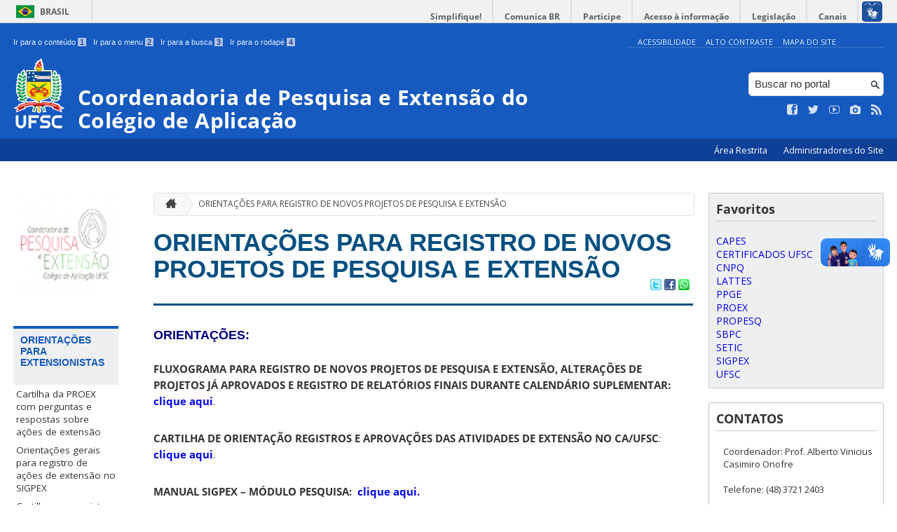

--- FILE ---
content_type: text/html; charset=UTF-8
request_url: https://pesquisaeextensaoca.paginas.ufsc.br/projetos-de-pesquisa-e-de-extensao/
body_size: 10294
content:
<!DOCTYPE html>
<head>
    <meta http-equiv="Content-Type" content="text/html; charset=UTF-8" />
    <meta http-equiv="X-UA-Compatible" content="chrome=1" />
    <meta name="viewport" content="width=device-width, minimum-scale=1.0, initial-scale=1.0, maximum-scale=1.0, user-scalable=no" />
    <meta name="robots" content="index,follow" />
    <meta name="author" content="SeTIC-UFSC" />
    <meta name="generator" content="WordPress 4.7.31" />
    <meta name="description" content="COORDENADOR:" />
    <meta name="copyright" content="Universidade Federal de Santa Catarina" />
    <meta name="Keywords" content="universidade, federal, santa, catarina, a universidade, faculdade, estudantes, faculdade, ensino superior, licenciatura, mestrado, doutorado, pós-graduações, bolsas, candidatura ao ensino superior" />

    <title>Coordenadoria de Pesquisa e Extensão do Colégio de Aplicação</title>        

    <link rel="stylesheet" type="text/css" href="https://pesquisaeextensaoca.paginas.ufsc.br/wp-content/themes/brasilGovInterno/css/reset.css?ver=1768915243" />
    <link rel="stylesheet" type="text/css" href="https://pesquisaeextensaoca.paginas.ufsc.br/wp-content/themes/brasilGovInterno/css/style.css?ver=1768915243" />
    <link rel="alternate stylesheet" type="text/css" href="https://pesquisaeextensaoca.paginas.ufsc.br/wp-content/themes/brasilGovInterno/css/high.css?ver=1768915243" title="high" disabled="disabled" />
            <link rel="shortcut icon" type="image/x-icon" href="https://pesquisaeextensaoca.paginas.ufsc.br/wp-content/themes/brasilGovInterno/img/favicon.ico?ver=1768915243"/>
        <link href='https://fonts.googleapis.com/css?family=Open+Sans:700,400' rel='stylesheet' type='text/css'>
    <script src="https://pesquisaeextensaoca.paginas.ufsc.br/wp-content/themes/brasilGovInterno/js/modernizr-2.7.min.js?ver=1768915243"></script>
    <script src="https://pesquisaeextensaoca.paginas.ufsc.br/wp-content/themes/brasilGovInterno/js/font-resizer.js?ver=1768915243"></script>           


    <link rel='dns-prefetch' href='//pesquisaeextensaoca.paginas.ufsc.br' />
<link rel='dns-prefetch' href='//s.w.org' />
		<script type="text/javascript">
			window._wpemojiSettings = {"baseUrl":"https:\/\/s.w.org\/images\/core\/emoji\/2.2.1\/72x72\/","ext":".png","svgUrl":"https:\/\/s.w.org\/images\/core\/emoji\/2.2.1\/svg\/","svgExt":".svg","source":{"wpemoji":"https:\/\/pesquisaeextensaoca.paginas.ufsc.br\/wp-includes\/js\/wp-emoji.js?ver=4.7.31","twemoji":"https:\/\/pesquisaeextensaoca.paginas.ufsc.br\/wp-includes\/js\/twemoji.js?ver=4.7.31"}};
			( function( window, document, settings ) {
	var src, ready, ii, tests;

	/*
	 * Create a canvas element for testing native browser support
	 * of emoji.
	 */
	var canvas = document.createElement( 'canvas' );
	var context = canvas.getContext && canvas.getContext( '2d' );

	/**
	 * Detect if the browser supports rendering emoji or flag emoji. Flag emoji are a single glyph
	 * made of two characters, so some browsers (notably, Firefox OS X) don't support them.
	 *
	 * @since 4.2.0
	 *
	 * @param type {String} Whether to test for support of "flag" or "emoji4" emoji.
	 * @return {Boolean} True if the browser can render emoji, false if it cannot.
	 */
	function browserSupportsEmoji( type ) {
		var stringFromCharCode = String.fromCharCode,
			flag, flag2, technologist, technologist2;

		if ( ! context || ! context.fillText ) {
			return false;
		}

		// Cleanup from previous test.
		context.clearRect( 0, 0, canvas.width, canvas.height );

		/*
		 * Chrome on OS X added native emoji rendering in M41. Unfortunately,
		 * it doesn't work when the font is bolder than 500 weight. So, we
		 * check for bold rendering support to avoid invisible emoji in Chrome.
		 */
		context.textBaseline = 'top';
		context.font = '600 32px Arial';

		switch ( type ) {
			case 'flag':
				/*
				 * This works because the image will be one of three things:
				 * - Two empty squares, if the browser doesn't render emoji
				 * - Two squares with 'U' and 'N' in them, if the browser doesn't render flag emoji
				 * - The United Nations flag
				 *
				 * The first two will encode to small images (1-2KB data URLs), the third will encode
				 * to a larger image (4-5KB data URL).
				 */
				context.fillText( stringFromCharCode( 55356, 56826, 55356, 56819 ), 0, 0 );
				if ( canvas.toDataURL().length < 3000 ) {
					return false;
				}

				context.clearRect( 0, 0, canvas.width, canvas.height );

				/*
				 * Test for rainbow flag compatibility. As the rainbow flag was added out of sequence with
				 * the usual Unicode release cycle, some browsers support it, and some don't, even if their
				 * Unicode support is up to date.
				 *
				 * To test for support, we try to render it, and compare the rendering to how it would look if
				 * the browser doesn't render it correctly (white flag emoji + rainbow emoji).
				 */
				context.fillText( stringFromCharCode( 55356, 57331, 65039, 8205, 55356, 57096 ), 0, 0 );
				flag = canvas.toDataURL();

				context.clearRect( 0, 0, canvas.width, canvas.height );

				context.fillText( stringFromCharCode( 55356, 57331, 55356, 57096 ), 0, 0 );
				flag2 = canvas.toDataURL();

				return flag !== flag2;
			case 'emoji4':
				/*
				 * Emoji 4 has the best technologists. So does WordPress!
				 *
				 * To test for support, try to render a new emoji (woman technologist: medium skin tone),
				 * then compare it to how it would look if the browser doesn't render it correctly
				 * (woman technologist: medium skin tone + personal computer).
				 */
				context.fillText( stringFromCharCode( 55357, 56425, 55356, 57341, 8205, 55357, 56507), 0, 0 );
				technologist = canvas.toDataURL();

				context.clearRect( 0, 0, canvas.width, canvas.height );

				context.fillText( stringFromCharCode( 55357, 56425, 55356, 57341, 55357, 56507), 0, 0 );
				technologist2 = canvas.toDataURL();

				return technologist !== technologist2;
		}

		return false;
	}

	function addScript( src ) {
		var script = document.createElement( 'script' );

		script.src = src;
		script.defer = script.type = 'text/javascript';
		document.getElementsByTagName( 'head' )[0].appendChild( script );
	}

	tests = Array( 'flag', 'emoji4' );

	settings.supports = {
		everything: true,
		everythingExceptFlag: true
	};

	for( ii = 0; ii < tests.length; ii++ ) {
		settings.supports[ tests[ ii ] ] = browserSupportsEmoji( tests[ ii ] );

		settings.supports.everything = settings.supports.everything && settings.supports[ tests[ ii ] ];

		if ( 'flag' !== tests[ ii ] ) {
			settings.supports.everythingExceptFlag = settings.supports.everythingExceptFlag && settings.supports[ tests[ ii ] ];
		}
	}

	settings.supports.everythingExceptFlag = settings.supports.everythingExceptFlag && ! settings.supports.flag;

	settings.DOMReady = false;
	settings.readyCallback = function() {
		settings.DOMReady = true;
	};

	if ( ! settings.supports.everything ) {
		ready = function() {
			settings.readyCallback();
		};

		if ( document.addEventListener ) {
			document.addEventListener( 'DOMContentLoaded', ready, false );
			window.addEventListener( 'load', ready, false );
		} else {
			window.attachEvent( 'onload', ready );
			document.attachEvent( 'onreadystatechange', function() {
				if ( 'complete' === document.readyState ) {
					settings.readyCallback();
				}
			} );
		}

		src = settings.source || {};

		if ( src.concatemoji ) {
			addScript( src.concatemoji );
		} else if ( src.wpemoji && src.twemoji ) {
			addScript( src.twemoji );
			addScript( src.wpemoji );
		}
	}

} )( window, document, window._wpemojiSettings );
		</script>
		<style type="text/css">
img.wp-smiley,
img.emoji {
	display: inline !important;
	border: none !important;
	box-shadow: none !important;
	height: 1em !important;
	width: 1em !important;
	margin: 0 .07em !important;
	vertical-align: -0.1em !important;
	background: none !important;
	padding: 0 !important;
}
</style>
<link rel='stylesheet' id='dashicons-css'  href='https://pesquisaeextensaoca.paginas.ufsc.br/wp-includes/css/dashicons.css?ver=4.7.31' type='text/css' media='all' />
<link rel='stylesheet' id='thickbox-css'  href='https://pesquisaeextensaoca.paginas.ufsc.br/wp-includes/js/thickbox/thickbox.css?ver=4.7.31' type='text/css' media='all' />
<link rel='stylesheet' id='patrocinio-css'  href='https://pesquisaeextensaoca.paginas.ufsc.br/wp-content/plugins/patrocinio/patrocinio.css?ver=4.7.31' type='text/css' media='all' />
<link rel='stylesheet' id='collapseomatic-css-css'  href='https://pesquisaeextensaoca.paginas.ufsc.br/wp-content/mu-plugins/jquery-collapse-o-matic/style.css?ver=1.5.1' type='text/css' media='all' />
<link rel='stylesheet' id='contact-form-7-css'  href='https://pesquisaeextensaoca.paginas.ufsc.br/wp-content/plugins/contact-form-7/includes/css/styles.css?ver=4.9.2' type='text/css' media='all' />
<link rel='stylesheet' id='sharity-style-css'  href='https://pesquisaeextensaoca.paginas.ufsc.br/wp-content/plugins/email-sharity/style/sharity-style.css?ver=4.7.31' type='text/css' media='all' />
<link rel='stylesheet' id='auto-thickbox-css'  href='https://pesquisaeextensaoca.paginas.ufsc.br/wp-content/plugins/auto-thickbox/css/styles-pre39.css?ver=20140420' type='text/css' media='all' />
<link rel='stylesheet' id='jquery-ui-smoothness-css'  href='https://pesquisaeextensaoca.paginas.ufsc.br/wp-content/plugins/contact-form-7/includes/js/jquery-ui/themes/smoothness/jquery-ui.min.css?ver=1.11.4' type='text/css' media='screen' />
<link rel='stylesheet' id='slideshow-css3-css'  href='https://pesquisaeextensaoca.paginas.ufsc.br/wp-content/themes/brasilGovInterno/js/pikachoose/styles/css3.css?ver=0.5' type='text/css' media='screen' />
<script type='text/javascript' src='https://pesquisaeextensaoca.paginas.ufsc.br/wp-includes/js/jquery/jquery.js?ver=1.12.4'></script>
<script type='text/javascript' src='https://pesquisaeextensaoca.paginas.ufsc.br/wp-includes/js/jquery/jquery-migrate.js?ver=1.4.1'></script>
<script type='text/javascript' src='https://pesquisaeextensaoca.paginas.ufsc.br/wp-content/mu-plugins/jquery-collapse-o-matic/collapse.min.js?ver=1.3.5'></script>
<script type='text/javascript' src='https://pesquisaeextensaoca.paginas.ufsc.br/wp-content/themes/brasilGovInterno/js/functions.js?ver=4.7.31'></script>
<script type='text/javascript' src='https://pesquisaeextensaoca.paginas.ufsc.br/wp-content/themes/brasilGovInterno/js/ufsc.js?ver=4.7.31'></script>
<script type='text/javascript' src='https://pesquisaeextensaoca.paginas.ufsc.br/wp-content/themes/brasilGovInterno/js/pikachoose/lib/jquery.pikachoose.js?ver=4.7.31'></script>
<script type='text/javascript' src='https://pesquisaeextensaoca.paginas.ufsc.br/wp-content/themes/brasilGovInterno/js/pikachoose/lib/jquery.jcarousel.min.js?ver=4.7.31'></script>
<script type='text/javascript' src='https://pesquisaeextensaoca.paginas.ufsc.br/wp-content/plugins/email-sharity/js/sharity.js?ver=4.7.31'></script>
<script type='text/javascript' src='https://pesquisaeextensaoca.paginas.ufsc.br/wp-content/plugins/email-sharity/fancybox/source/jquery.fancybox.pack.js?v=2.1.4&#038;ver=4.7.31'></script>
<link rel='https://api.w.org/' href='https://pesquisaeextensaoca.paginas.ufsc.br/wp-json/' />
<link rel='shortlink' href='https://pesquisaeextensaoca.paginas.ufsc.br/?p=446' />
<link rel="alternate" type="application/json+oembed" href="https://pesquisaeextensaoca.paginas.ufsc.br/wp-json/oembed/1.0/embed?url=https%3A%2F%2Fpesquisaeextensaoca.paginas.ufsc.br%2Fprojetos-de-pesquisa-e-de-extensao%2F" />
<link rel="alternate" type="text/xml+oembed" href="https://pesquisaeextensaoca.paginas.ufsc.br/wp-json/oembed/1.0/embed?url=https%3A%2F%2Fpesquisaeextensaoca.paginas.ufsc.br%2Fprojetos-de-pesquisa-e-de-extensao%2F&#038;format=xml" />
 
    <link href="/wp-content/mu-plugins/videojs/video-js.min.css" rel="stylesheet" />
    <script src="/wp-content/mu-plugins/videojs/video.min.js" type="text/javascript"></script>
   <script type="text/javascript">
    _V_.options.flash.swf = "/wp-content/mu-plugins/videojs/video-js.swf";
  </script>

    
<script type='text/javascript'>
/* <![CDATA[ */
var thickboxL10n = {"next":"Próximo &gt;","prev":"&lt; Anterior","image":"Imagem","of":"de","close":"Fechar","loadingAnimation":"https:\/\/pesquisaeextensaoca.paginas.ufsc.br\/wp-content\/plugins\/auto-thickbox\/images\/loadingAnimation.gif"};
try{convertEntities(thickboxL10n);}catch(e){};;
/* ]]> */
</script>
</head>
<div id="barra-brasil">
    <div id="barra-brasil">
        <div id="wrapper-barra-brasil">
            <script src="https://pesquisaeextensaoca.paginas.ufsc.br/wp-content/themes/brasilGovInterno/js/barra.js?ver=1768915243" type="text/javascript"></script>
        </div>
    </div>
</div>

<div id="wrapper">
    <header id="header">
            <div id="header_grid" class="grid">
            <div>
                <ul id="shortcuts" class="hide_mobile">
                    <li><a accesskey="1" href="#conteudo">Ir para o conteúdo <span>1</span></a></li>
                    <li><a accesskey="2" href="#menu">Ir para o menu <span>2</span></a></li>
                    <li><a accesskey="3" href="#busca">Ir para a busca <span>3</span></a></li>
                    <li><a accesskey="4" href="#rodape">Ir para o rodapé <span>4</span></a></li>
                </ul>
                <ul id="topbar">
                    <li><a accesskey="7" href="http://ufsc.br/acessibilidade/">Acessibilidade</a></li>
                    <li><a accesskey="8" href="#" id="contrast">Alto Contraste</a></li>
                    <li><a accesskey="9" href="/mapa-do-site">Mapa do Site</a></li>
                </ul>
                <div id="logo">
                    <a href="https://pesquisaeextensaoca.paginas.ufsc.br" accesskey="0" id="portal-logo">
                        <img id="brasaoUfsc_Header" src="https://pesquisaeextensaoca.paginas.ufsc.br/wp-content/themes/brasilGovInterno/img/brasao_site_ufsc.svg?ver=1768915243" alt="Brasão da UFSC: A parte central do brasão é composta por uma flâmula. Ela é azul na porção superior e amarela na inferior. Sobre o azul, à esquerda, cinco estrelas brancas formam o cruzeiro do sul; à direita, uma faixa branca tem o texto escrito em vermelho: ars et scientia. Centralizada na parte amarela, há uma roda dentada vermelha quebrada na seção inferior. Duas folhas verdes de palma estão encaixadas no eixo da roda. Uma folha pende para o lado direito e a outra para o lado esquerdo. Atrás da flâmula há uma tocha amarela, da qual enxergamos os extremos: acima, com o fogo desenhado em vermelho, e abaixo, a parte inferior do bastão. Do lado esquerdo da flâmula, há um ramo verde de carvalho e do lado direito um ramo verde de louro. A parte inferior do brasão é composta por uma faixa estreita vermelha, escrito em branco: Universidade Federal de Santa Catarina. Abaixo da faixa, escrito em fonte maiúscula azul: UFSC."/>
                        <h1>Coordenadoria de Pesquisa e Extensão do Colégio de Aplicação</h1>
                    </a>
                </div>
                <form action="/" method="get" name="busca">
                    <input type="text" placeholder="Buscar no portal" id="s" name="s"/>
                    <input type="submit" id="submit" value="" />
                </form>
                <ul id="social" class="hide_mobile">
                    <li><a href="https://pt-br.facebook.com/UniversidadeUFSC" title="Curta no Facebook" class="icon-facebook"></a></li>
                    <li><a href="https://twitter.com/ufsc" title="Siga no Twitter" class="icon-twitter"></a></li>
                    <li><a href="https://www.youtube.com/user/tvufsc" title="Vídeos no Youtube" class="icon-youtube"></a></li>
                    <li><a href="https://www.instagram.com/universidadeufsc" title="Veja no Instagram" class="icon-camera"></a></li>
                    <li><a href="/feed" title="Assine as atualizações via RSS" class="icon-feed"></a></li>
                </ul>
            </div>
        </div>

        
        <div id="menu-nav">
            <ul>
                <li id="menu-link-nav-acessoRestrito">
                    <a href="http://pesquisaeextensaoca.paginas.ufsc.br/wp-admin">
                        Área Restrita                    </a>
                    <a href="/?administradores" class="thickbox" title="Lista de Administradores deste Site">
                        Administradores do Site                    </a>
                </li>
            </ul>
            <a href="#dropmenu" class="menu-link"><span aria-hidden="true" class="icon-menu"></span> Menu</a>
                    </div>
    </header>
    <section id="home" class="grid section group clearfix ">










                
<section id="home" class="section group clearfix">  

    <div id="sidebar_left" name="menu">
    <div id="menu_secundario_logo" class="hide_mobile">
                <a id="atalho-navegacao" href="https://pesquisaeextensaoca.paginas.ufsc.br">
            <img src="https://pesquisaeextensaoca.paginas.ufsc.br/files/2019/04/cropped-CA-Logo5.png" alt="Menu de Navegação"/>
        </a>
    </div>

    <ul role='navigation'>
        <li>
            <dl id='margin_space'>
                            </dl>
        </li>
    </ul>
    <ul id="nav_menu-9" class="widget widget_nav_menu"><li><h2>ORIENTAÇÕES PARA EXTENSIONISTAS</h2><div class="pagenav"><ul id="menu-orientacoes-para-extensionistas" class="menu"><li id="menu-item-742" class="menu-item menu-item-type-post_type menu-item-object-page menu-item-742"><a href="https://pesquisaeextensaoca.paginas.ufsc.br/cartilha-da-proex-com-perguntas-e-respostas-sobre-acoes-de-extensao/">Cartilha da PROEX com perguntas e respostas sobre ações de extensão</a></li>
<li id="menu-item-743" class="menu-item menu-item-type-post_type menu-item-object-page menu-item-743"><a href="https://pesquisaeextensaoca.paginas.ufsc.br/orientacoes-gerais-para-registro-de-acoes-de-extensao-no-sigpex/">Orientações gerais para registro de ações de extensão no SIGPEX</a></li>
<li id="menu-item-744" class="menu-item menu-item-type-post_type menu-item-object-page menu-item-744"><a href="https://pesquisaeextensaoca.paginas.ufsc.br/cartilha-para-registros-e-aprovacoes-das-atividades-de-extensao/">Cartilha para registros e aprovações das atividades de extensão</a></li>
<li id="menu-item-745" class="menu-item menu-item-type-post_type menu-item-object-page menu-item-745"><a href="https://pesquisaeextensaoca.paginas.ufsc.br/termo-de-veracidade-das-acoes-de-extensao/">Termo de veracidade das ações de extensão</a></li>
<li id="menu-item-755" class="menu-item menu-item-type-post_type menu-item-object-page menu-item-755"><a href="https://pesquisaeextensaoca.paginas.ufsc.br/fluxograma-para-registro-de-novos-projetos-de-pesquisa-e-extensao-alteracoes-de-projetos-ja-aprovados-e-registro-de-relatorios-finais-durante-calendario-suplementar/">Fluxograma para registro de novos projetos de pesquisa e extensão, alterações de projetos já aprovados e registro de relatórios finais durante calendário suplementar.</a></li>
</ul></div></li></ul><ul id="nav_menu-10" class="widget widget_nav_menu"><li><h2>LEGISLAÇÃO</h2><div class="pagenav"><ul id="menu-legislacao" class="menu"><li id="menu-item-716" class="menu-item menu-item-type-post_type menu-item-object-page menu-item-716"><a href="https://pesquisaeextensaoca.paginas.ufsc.br/proposta-da-normativa-de-pesquisa-da-educacao-basica-caufsc/">Proposta da Normativa de Pesquisa da Educação Básica – CA/UFSC</a></li>
<li id="menu-item-717" class="menu-item menu-item-type-post_type menu-item-object-page menu-item-717"><a href="https://pesquisaeextensaoca.paginas.ufsc.br/politica-nacional-de-extensao-universitaria/">POLÍTICA NACIONAL DE EXTENSÃO UNIVERSITÁRIA</a></li>
<li id="menu-item-718" class="menu-item menu-item-type-post_type menu-item-object-page menu-item-718"><a href="https://pesquisaeextensaoca.paginas.ufsc.br/resolucao-normativa-no-882016cun-de-25-de-outubro-de-2016-dispoe-sobre-as-normas-que-regulamentam-as-acoes-de-extensao-na-universidade-federal-de-santa-catarina/">Resolução Normativa nº 88/2016/CUn, de 25 de outubro de 2016 (dispõe sobre as normas que regulamentam as ações de extensão na Universidade Federal de Santa Catarina)</a></li>
<li id="menu-item-719" class="menu-item menu-item-type-post_type menu-item-object-page menu-item-719"><a href="https://pesquisaeextensaoca.paginas.ufsc.br/resolucao-normativa-n-47cun2014-de-16-de-dezembro-de-2014-dispoe-sobre-a-atividade-de-pesquisa-na-universidade-federal-de-santa-catarina/">Resolução Normativa n° 47/CUn/2014, de 16 de dezembro de 2014 (dispõe sobre a atividade de pesquisa na Universidade Federal de Santa Catarina)</a></li>
<li id="menu-item-724" class="menu-item menu-item-type-post_type menu-item-object-page menu-item-724"><a href="https://pesquisaeextensaoca.paginas.ufsc.br/legislacao-de-pesquisa/">Legislação nacional de pesquisa</a></li>
</ul></div></li></ul><ul id="nav_menu-11" class="widget widget_nav_menu"><li><h2>ORIENTAÇÕES PARA PESQUISADORES</h2><div class="pagenav"><ul id="menu-orientacoes-para-pesquisadores" class="menu"><li id="menu-item-770" class="menu-item menu-item-type-post_type menu-item-object-page menu-item-770"><a href="https://pesquisaeextensaoca.paginas.ufsc.br/manual-sigpex-modulo-pesquisa/">Manual SIGPEX – Módulo Pesquisa</a></li>
<li id="menu-item-772" class="menu-item menu-item-type-post_type menu-item-object-page menu-item-772"><a href="https://pesquisaeextensaoca.paginas.ufsc.br/relatorio-final-de-pesquisa/">Relatório final de pesquisa</a></li>
<li id="menu-item-773" class="menu-item menu-item-type-post_type menu-item-object-page menu-item-773"><a href="https://pesquisaeextensaoca.paginas.ufsc.br/declaracao-de-autorizacao-para-o-comite-de-etica-em-pesquisa-com-seres-humanos-ao-pesquisador/">Declaração de autorização para o Comitê de Ética em Pesquisa com Seres Humanos ao pesquisador</a></li>
<li id="menu-item-774" class="menu-item menu-item-type-post_type menu-item-object-page menu-item-774"><a href="https://pesquisaeextensaoca.paginas.ufsc.br/fluxograma-para-registro-de-novos-projetos-de-pesquisa-e-extensao-alteracoes-de-projetos-ja-aprovados-e-registro-de-relatorios-finais-durante-calendario-suplementar/">Fluxograma para registro de novos projetos de pesquisa e extensão, alterações de projetos já aprovados e registro de relatórios finais durante calendário suplementar.</a></li>
<li id="menu-item-780" class="menu-item menu-item-type-post_type menu-item-object-page menu-item-780"><a href="https://pesquisaeextensaoca.paginas.ufsc.br/orientacao-para-aprovacao-do-desenvolvimento-de-projetos-externos-no-caufsc/">Orientação para aprovação do desenvolvimento de projetos externos no CA/UFSC</a></li>
</ul></div></li></ul><ul id="nav_menu-12" class="widget widget_nav_menu"><li><h2>INICIAÇÃO CIENTÍFICA</h2><div class="pagenav"><ul id="menu-iniciacao-cientifica" class="menu"><li id="menu-item-699" class="menu-item menu-item-type-post_type menu-item-object-page menu-item-699"><a href="https://pesquisaeextensaoca.paginas.ufsc.br/iniciacao-cientifica-no-caufsc/">INICIAÇÃO CIENTÍFICA NO CA/UFSC</a></li>
<li id="menu-item-805" class="menu-item menu-item-type-post_type menu-item-object-page menu-item-805"><a href="https://pesquisaeextensaoca.paginas.ufsc.br/editais-de-pesquisa-iniciacao-cientifica/">Editais de Pesquisa Iniciação Científica</a></li>
<li id="menu-item-806" class="menu-item menu-item-type-post_type menu-item-object-page menu-item-806"><a href="https://pesquisaeextensaoca.paginas.ufsc.br/modelo-de-relatorio/">Modelo de relatório</a></li>
<li id="menu-item-807" class="menu-item menu-item-type-post_type menu-item-object-page menu-item-807"><a href="https://pesquisaeextensaoca.paginas.ufsc.br/resultados-finais-pibic-pibic-af-pibit-pibic-em/">Resultados finais PIBIC, PIBIC-AF, PIBIT, PIBIC-EM</a></li>
<li id="menu-item-808" class="menu-item menu-item-type-post_type menu-item-object-page menu-item-808"><a href="https://pesquisaeextensaoca.paginas.ufsc.br/formulario-iniciacao-cientifica-online/">Formulário  Iniciação Científica – ONLINE</a></li>
<li id="menu-item-809" class="menu-item menu-item-type-post_type menu-item-object-page menu-item-809"><a href="https://pesquisaeextensaoca.paginas.ufsc.br/pibic-em/">PIBIC-EM</a></li>
<li id="menu-item-810" class="menu-item menu-item-type-post_type menu-item-object-page menu-item-810"><a href="https://pesquisaeextensaoca.paginas.ufsc.br/pagina-da-propesq-sobre-iniciacao-cientifica-na-ufsc/">Página da PROPESQ sobre iniciação científica na UFSC</a></li>
</ul></div></li></ul></div>
<script>
    "use strict";
    var menus = document.querySelectorAll(".widget_nav_menu > li");
    for(var i = 0; i < menus.length; i++) {
        if(menus[i].children.length == 1) {
            menus[i].remove();
        }
    }
</script>
	<div class="col" name="conteudo">
	    <section id="content">

    
        <ul id="breadcrumbs" class="hide_mobile"><li><a href="https://pesquisaeextensaoca.paginas.ufsc.br" title="Ir para a página inicial" class="home"><span aria-hidden="true" class="icon-home"></span></a></li><li><a href="https://pesquisaeextensaoca.paginas.ufsc.br/projetos-de-pesquisa-e-de-extensao/" class="current">ORIENTAÇÕES PARA REGISTRO DE NOVOS PROJETOS DE PESQUISA E EXTENSÃO</a></li></ul>
        
            <article class="post" id="post-446">
                <h2><a href="https://pesquisaeextensaoca.paginas.ufsc.br/projetos-de-pesquisa-e-de-extensao/">ORIENTAÇÕES PARA REGISTRO DE NOVOS PROJETOS DE PESQUISA E EXTENSÃO</a></h2>

                <div class="meta_header clearfix">
                                        <span class="pu-share">
                        
                        <a href="http://twitter.com/home?status=ORIENTAÇÕES PARA REGISTRO DE NOVOS PROJETOS DE PESQUISA E EXTENSÃO - https://pesquisaeextensaoca.paginas.ufsc.br/projetos-de-pesquisa-e-de-extensao/" title="Compartilhar no Twitter">
                        <img src='/wp-content/themes/brasilGovInterno/img/twitter.png'></a>

                        <a href="http://www.facebook.com/sharer.php?u=https://pesquisaeextensaoca.paginas.ufsc.br/projetos-de-pesquisa-e-de-extensao/&t=ORIENTAÇÕES PARA REGISTRO DE NOVOS PROJETOS DE PESQUISA E EXTENSÃO" title="Compartilhar no Facebook" >
                        <img src='/wp-content/themes/brasilGovInterno/img/facebook.png'></a>

                        <a href="whatsapp://send?text=ORIENTAÇÕES PARA REGISTRO DE NOVOS PROJETOS DE PESQUISA E EXTENSÃOhttps://pesquisaeextensaoca.paginas.ufsc.br/projetos-de-pesquisa-e-de-extensao/" title="Compartilhar no WhatsApp" >
                        <img src='/wp-content/themes/brasilGovInterno/img/whatsapp.png'></a>
                    </span>
                </div>

                <div class="content clearfix">

                    <h3><span style="color: #000080">ORIENTAÇÕES:</span></h3>
<p><strong>FLUXOGRAMA PARA REGISTRO DE NOVOS PROJETOS DE PESQUISA E EXTENSÃO, ALTERAÇÕES DE PROJETOS JÁ APROVADOS E REGISTRO DE RELATÓRIOS FINAIS DURANTE CALENDÁRIO SUPLEMENTAR:</strong> <a href="http://pesquisaeextensaoca.paginas.ufsc.br/files/2021/09/FLUXOGRAMA_PROJETOS.pdf">clique aqui</a>.</p>
<p><strong>CARTILHA DE ORIENTAÇÃO REGISTROS E APROVAÇÕES DAS ATIVIDADES DE EXTENSÃO NO CA/UFSC</strong>: <a href="http://pesquisaeextensaoca.paginas.ufsc.br/files/2021/09/CARTILHA_EXTENSÃO_CA.pdf">clique aqui</a>.</p>
<p><strong>MANUAL SIGPEX &#8211; MÓDULO PESQUISA: </strong><a href="https://prpe.paginas.ufsc.br/files/2022/11/Manual-Sigpex-Pesquisa-2022.pdf"> clique aqui.</a></p>
<hr />
<h3><span style="color: #000080">LEGISLAÇÃO:</span></h3>
<p><strong>PESQUISA &#8211; Resolução Normativa n° 47/CUn/2014, de 16 de dezembro de 2014</strong> (dispõe sobre a atividade de pesquisa na Universidade Federal de Santa Catarina): <a href="http://pesquisaeextensaoca.paginas.ufsc.br/files/2021/09/Resolução_Normativa_47-2.pdf">clique aqui</a>.</p>
<p><strong>EXTENSÃO &#8211;</strong> <strong>Resolução Normativa nº 88/2016/CUn, de 25 de outubro de 2016</strong> (dispõe sobre as normas que regulamentam as ações de extensão na Universidade Federal de Santa Catarina): <a href="http://pesquisaeextensaoca.paginas.ufsc.br/files/2021/09/ResoluçãoNormativa_88_Extensão.pdf">clique aqui</a>.</p>
<p>&nbsp;</p>
<hr />
<h3><span style="color: #000080">MODELO DE RELATÓRIO FINAL DE PESQUISA:</span></h3>
<p>Modelo do colegiado do relatório final de pesquisa: <a href="http://pesquisaeextensaoca.paginas.ufsc.br/files/2021/09/Modelo-de-relatorio-FINAL-de-pesquisa.docx">clique aqui</a>.</p>
<p>&nbsp;</p>
<hr />
<p>&nbsp;</p>                                    </div>
                                        
            </article>

                    
    
        
    
        </article>

</section>
	</div>

	<div id="sidebar_right">
<div id="linkcat-0" class="widget widget_links"><h2>Favoritos</h2>
	<ul class='xoxo blogroll'>
<li><a href="https://www.gov.br/capes/pt-br" title="Página da Coordenação de Aperfeiçoamento de Pessoal de Nível Superior" target="_blank">CAPES</a></li>
<li><a href="https://certificados.ufsc.br" target="_blank">CERTIFICADOS UFSC</a></li>
<li><a href="https://www.gov.br/cnpq/pt-br" title="Página do Conselho Nacional de Desenvolvimento Científico e Tecnológico" target="_blank">CNPQ</a></li>
<li><a href="https://lattes.cnpq.br" title="Página da Plataforma Lattes" target="_blank">LATTES</a></li>
<li><a href="https://ppge.ufsc.br" title="Página do Programa de pós graduação em educação da UFSC" target="_blank">PPGE</a></li>
<li><a href="https://proex.ufsc.br" title="Página da pró-reitoria de extensão" target="_blank">PROEX</a></li>
<li><a href="https://propesq.ufsc.br" title="Página da pró-reitoria de pesquisa e inovação" target="_blank">PROPESQ</a></li>
<li><a href="http://portal.sbpcnet.org.br" title="Página da Sociedade Brasileira para o Progresso da Ciência" target="_blank">SBPC</a></li>
<li><a href="http://setic.ufsc.br/">SETIC</a></li>
<li><a href="https://sigpex.sistemas.ufsc.br" title="Página do Sistema Integrado de Gerenciamento de Projetos de Pesquisa e de Extensão" target="_blank">SIGPEX</a></li>
<li><a href="http://www.ufsc.br/">UFSC</a></li>

	</ul>
</div>
    <ul id='pu-contatos' class="last">
        <li><h2>Contatos</h2>
            <p>
                Coordenador: Prof. Alberto Vinicius Casimiro Onofre<br />
<br />
Telefone: (48) 3721 2403<br />
<br />
E-mail: cpe.ca@contato.ufsc.br            </p>
        </li>
    </ul>

</div>


</section>

<footer id="footer" class="clearfix" name="footer">
    <section id="rodape">
        <script defer="defer" src="//barra.brasil.gov.br/barra.js" type="text/javascript"></script>
        <div id="footer_links" class="grid clearfix" name="footer_links">
                    <div id="sponsors">
                    <dl>
                <dt>
                    <a href="http://setic.ufsc.br" target="_blank"><img src="https://pesquisaeextensaoca.paginas.ufsc.br/wp-content/plugins/patrocinio/setic_ufsc.png"  alt="SeTIC" /></a>
                </dt>
                <dd></dd>
            </dl>
            <dl>
                <dt>
                    <a href="http://paginas.ufsc.br" target="_blank"><img src="https://pesquisaeextensaoca.paginas.ufsc.br/wp-content/plugins/patrocinio/pag_ufsc.png" alt="Páginas UFSC" /></a>
                </dt>
                <dd></dd>
            </dl>
                </div>
                </div>
        <div id="footer-brasil"></div>
    </section>
</footer>

<div class="extra-footer">
    <ul>
        <li> Desenvolvido com o CMS de código aberto <a href="https://br.wordpress.org/.org">Wordpress</a></li>
        <li class="last-update">Última atualização do site foi em 24 de dezembro 2023 - 17:30:04</li>
    </ul>
</div>

<!-- Google tag (gtag.js) -->
<script async src='https://www.googletagmanager.com/gtag/js?id=G-2LJ98VTMN0'></script>
<script>
  window.dataLayer = window.dataLayer || [];
  function gtag(){dataLayer.push(arguments);}
  gtag('js', new Date());

  gtag('config', 'G-2LJ98VTMN0');
</script>

<script src='https://google-analytics.com/ga.js'></script>
<script type='text/javascript'>
var pageTracker2 = _gat._getTracker('');
pageTracker2._initData();
pageTracker2._trackPageview();
</script><script type='text/javascript' src='https://pesquisaeextensaoca.paginas.ufsc.br/wp-content/plugins/auto-thickbox/js/auto-thickbox.min.js?ver=20150514'></script>
<script type='text/javascript' src='https://pesquisaeextensaoca.paginas.ufsc.br/wp-includes/js/jquery/ui/core.min.js?ver=1.11.4'></script>
<script type='text/javascript'>
/* <![CDATA[ */
var wpcf7 = {"apiSettings":{"root":"https:\/\/pesquisaeextensaoca.paginas.ufsc.br\/wp-json\/contact-form-7\/v1","namespace":"contact-form-7\/v1"},"recaptcha":{"messages":{"empty":"Verifique se voc\u00ea n\u00e3o \u00e9 um rob\u00f4."}},"jqueryUi":"1"};
/* ]]> */
</script>
<script type='text/javascript' src='https://pesquisaeextensaoca.paginas.ufsc.br/wp-content/plugins/contact-form-7/includes/js/scripts.js?ver=4.9.2'></script>
<script type='text/javascript' src='https://pesquisaeextensaoca.paginas.ufsc.br/wp-includes/js/jquery/ui/datepicker.min.js?ver=1.11.4'></script>
<script type='text/javascript'>
jQuery(document).ready(function(jQuery){jQuery.datepicker.setDefaults({"closeText":"Fechar","currentText":"Hoje","monthNames":["janeiro","fevereiro","mar\u00e7o","abril","maio","junho","julho","agosto","setembro","outubro","novembro","dezembro"],"monthNamesShort":["jan","fev","mar","abr","maio","jun","jul","ago","set","out","nov","dez"],"nextText":"Pr\u00f3ximo","prevText":"Anterior","dayNames":["domingo","segunda-feira","ter\u00e7a-feira","quarta-feira","quinta-feira","sexta-feira","s\u00e1bado"],"dayNamesShort":["dom","seg","ter","qua","qui","sex","s\u00e1b"],"dayNamesMin":["D","S","T","Q","Q","S","S"],"dateFormat":"d \\dd\\e MM \\dd\\e yy","firstDay":0,"isRTL":false});});
</script>
<script type='text/javascript' src='https://pesquisaeextensaoca.paginas.ufsc.br/wp-includes/js/jquery/ui/widget.min.js?ver=1.11.4'></script>
<script type='text/javascript' src='https://pesquisaeextensaoca.paginas.ufsc.br/wp-includes/js/jquery/ui/button.min.js?ver=1.11.4'></script>
<script type='text/javascript' src='https://pesquisaeextensaoca.paginas.ufsc.br/wp-includes/js/jquery/ui/spinner.min.js?ver=1.11.4'></script>
<script type='text/javascript' src='https://pesquisaeextensaoca.paginas.ufsc.br/wp-includes/js/wp-embed.js?ver=4.7.31'></script>


--- FILE ---
content_type: application/javascript
request_url: https://pesquisaeextensaoca.paginas.ufsc.br/wp-content/themes/brasilGovInterno/js/barra.js?ver=1768915243
body_size: 13551
content:
!function(){var a,r,i,t,e='<div id="wrapper-barra-brasil"><div class="brasil-flag"><a href="http://brasil.gov.br" class="link-barra">Brasil</a></div><span class="acesso-info"><a href="http://brasil.gov.br/barra#acesso-informacao" class="link-barra">Acesso &agrave; informa&ccedil;&atilde;o</a></span><nav><ul class="list"><li><a href="#" id="menu-icon"></a></li><li class="list-item first"><a href="http://brasil.gov.br/barra#participe" class="link-barra">Participe</a></li><li class="list-item"><a href="http://www.servicos.gov.br/?pk_campaign=barrabrasil" class="link-barra" id="barra-brasil-orgao">Servi&ccedil;os</a></li><li class="list-item"><a href="http://www.planalto.gov.br/legislacao" class="link-barra">Legisla&ccedil;&atilde;o</a></li><li class="list-item last last-item"><a href="http://brasil.gov.br/barra#orgaos-atuacao-canais" class="link-barra">Canais</a></li></ul></nav></div>';a=document.getElementById("barra-brasil"),a&&(a.removeAttribute("style"),a.innerHTML=e,i=document.getElementsByTagName("head")[0]),r=function(){var a,r;for(r=document.getElementsByTagName("meta"),a=0;a<r.length;){if("creator.productor"===r[a].getAttribute("property"))return"&orgao="+r[a].getAttribute("content");a++}return""},t=document.getElementById("barra-brasil-orgao"),t.setAttribute("href","http://www.servicos.gov.br/?pk_campaign=barrabrasil"+r()),window._barrabrasil={insere_css:function(a){var r;return r=document.createElement("style"),r.setAttribute("type","text/css"),r.setAttribute("media","all"),r.styleSheet?r.styleSheet.cssText=a:r.appendChild(document.createTextNode(a)),i.appendChild(r)}}}(),window._barrabrasil.insere_css('#barra-brasil div,#barra-brasil a,#barra-brasil ul,#barra-brasil li{margin:0;padding:0;font-size:100%;font-family:inherit;vertical-align:baseline}#barra-brasil ul{list-style:none}@font-face{font-family:"Open Sans";font-style:normal;font-weight:700;src:local("Open Sans Bold"),local("OpenSans-Bold"),url("//barra.brasil.gov.br/static/opensans-bold.woff") format("woff")}#barra-brasil{height:32px;background:#f1f1f1;font-weight:bold;font-size:12px;line-height:32px;font-family:"Open Sans",Arial,Helvetica,sans-serif;border-bottom:1px solid #dfdfdf;box-sizing:content-box}#barra-brasil a{text-decoration:none}body.contraste #barra-brasil{background:#000 !important}div#wrapper-barra-brasil{position:relative;overflow:hidden;margin:0 auto;width:100%;max-width:960px;height:100%}#barra-brasil .brasil-flag{float:left;padding:7px 0 6px;width:115px;height:19px;border-right:2px solid #dfdfdf}#barra-brasil .brasil-flag .link-barra{display:block;padding-left:42px;width:43px;background:url("[data-uri]") 8px center no-repeat;text-transform:uppercase;line-height:19px}#barra-brasil .acesso-info{position:absolute;left:130px}#barra-brasil .list{position:absolute;top:0;right:0}#barra-brasil .list .first{border-left:2px solid #dfdfdf}#barra-brasil .list-item{display:inline-block;height:32px;border-right:2px solid #dfdfdf}#barra-brasil .list-item a{padding:0 15px 8px 13px}#barra-brasil .link-barra{color:#606060}body.contraste #barra-brasil .link-barra{color:#FF0 !important;text-decoration:underline}#menu-icon{position:absolute;top:3px;border-top:15px double #606060;border-bottom:5px solid #606060;display:none;width:20px;right:5px}@media only screen and (max-width: 959px){#barra-brasil #menu-icon{display:inline-block;padding:5px 3px 0px 3px}#barra-brasil .list .first{border-left:1px solid #dfdfdf}#barra-brasil nav:hover #menu-icon,#barra-brasil nav:active #menu-icon,#barra-brasil nav:focus #menu-icon{background-color:#DDD}body.contraste #barra-brasil nav:hover #menu-icon,body.contraste #barra-brasil nav:active #menu-icon,body.contraste #barra-brasil nav:focus #menu-icon{background-color:#606060 !important}#barra-brasil ul.list,#barra-brasil ul.list:active,#barra-brasil ul.list:focus{overflow:hidden;height:0px;transition:0.3s;padding-top:32px;width:auto;position:absolute;z-index:9}#barra-brasil .list-item{display:block;text-align:center;height:30px;background:#EEE;border:1px solid #dfdfdf}#barra-brasil .list-item a{padding:8px 30px 8px 28px}body.contraste #barra-brasil .list-item{background:#000 !important}body.contraste #menu-icon{border-top:15px double #fff !important;border-bottom:5px solid #fff !important}#barra-brasil .list a:active li,#barra-brasil .list a:focus li,#barra-brasil .list a:hover li{background:#DDD}body.contraste #barra-brasil .list a:active li,body.contraste #barra-brasil .list a:focus li,body.contraste #barra-brasil .list a:hover li{background:#606060 !important}#barra-brasil nav:active ul.list,#barra-brasil nav:focus ul.list,#barra-brasil nav:hover ul.list{height:150px;transition:0.5s}div#wrapper-barra-brasil{overflow:visible}}@media screen and (min-width: 960px){#wrapper-barra-brasil{width:960px}}@media print{#barra-brasil .list{display:none}#barra-brasil .acesso-info .link-barra:after{content:" - Barra GovBr"}}'),!function(){var a,r='<div id="wrapper-footer-brasil"><a href="http://www.acessoainformacao.gov.br/"><span class="logo-acesso-footer"></span></a><a href="http://www.brasil.gov.br/"><span class="logo-brasil-footer"></span></a></div>';a=document.getElementById("footer-brasil"),a&&(a.innerHTML=r),window._footerbrasil={insere_css:function(a){var r,i;return i=document.createElement("style"),i.setAttribute("type","text/css"),i.setAttribute("media","all"),i.styleSheet?i.styleSheet.cssText=a:i.appendChild(document.createTextNode(a)),r=document.getElementsByTagName("head")[0],r.appendChild(i)}}}(),window._footerbrasil.insere_css('div#wrapper-footer-brasil{position:relative;overflow:hidden;margin:0 auto;width:auto;padding:0 20px;max-width:960px}#wrapper-footer-brasil .logo-acesso-footer{float:left;width:107px;background:url("[data-uri]") center no-repeat;height:49px}#wrapper-footer-brasil .logo-brasil-footer{float:right;width:153px;background:url("[data-uri]") center no-repeat;height:48px}body.contraste #footer-brasil{background:#000 !important}@media screen and (min-width: 960px){#wrapper-footer-brasil{width:960px}}@media print{#wrapper-footer-brasil{border-top:2px solid #dfdfdf}#wrapper-footer-brasil:before{content:"Barra GovBr";color:#606060;font-size:12px;font-family:"Open Sans",Arial,Helvetica,sans-serif}}');

--- FILE ---
content_type: application/javascript
request_url: https://pesquisaeextensaoca.paginas.ufsc.br/wp-content/mu-plugins/videojs/video.min.js
body_size: 63553
content:
/*!
Video.js - HTML5 Video Player
Version 3.2.0

LGPL v3 LICENSE INFO
This file is part of Video.js. Copyright 2011 Zencoder, Inc.

Video.js is free software: you can redistribute it and/or modify
it under the terms of the GNU Lesser General Public License as published by
the Free Software Foundation, either version 3 of the License, or
(at your option) any later version.

Video.js is distributed in the hope that it will be useful,
but WITHOUT ANY WARRANTY; without even the implied warranty of
MERCHANTABILITY or FITNESS FOR A PARTICULAR PURPOSE.  See the
GNU Lesser General Public License for more details.

You should have received a copy of the GNU Lesser General Public License
along with Video.js.  If not, see <http://www.gnu.org/licenses/>.
*/
(function(window,undefined){var document=window.document;document.createElement("video");document.createElement("audio");var VideoJS=function(id,addOptions,ready){var tag;if(typeof id=="string"){if(id.indexOf("#")===0){id=id.slice(1)}if(_V_.players[id]){return _V_.players[id]}else{tag=_V_.el(id)}}else{tag=id}if(!tag||!tag.nodeName){throw new TypeError("The element or ID supplied is not valid. (VideoJS)")}return tag.player||new _V_.Player(tag,addOptions,ready)},_V_=VideoJS,CDN_VERSION="3.2";VideoJS.players={};VideoJS.options={techOrder:["html5","flash"],html5:{},flash:{swf:"http://vjs.zencdn.net/c/video-js.swf"},width:"auto",height:"auto",defaultVolume:0,components:{posterImage:{},textTrackDisplay:{},loadingSpinner:{},bigPlayButton:{},controlBar:{}}};if(CDN_VERSION!="GENERATED_CDN_VSN"){_V_.options.flash.swf="http://vjs.zencdn.net/"+CDN_VERSION+"/video-js.swf"}_V_.merge=function(obj1,obj2,safe){if(!obj2){obj2={}}for(var attrname in obj2){if(obj2.hasOwnProperty(attrname)&&(!safe||!obj1.hasOwnProperty(attrname))){obj1[attrname]=obj2[attrname]}}return obj1};_V_.extend=function(obj){this.merge(this,obj,true)};_V_.extend({tech:{},controlSets:{},isIE:function(){return !+"\v1"},isFF:function(){return !!_V_.ua.match("Firefox")},isIPad:function(){return navigator.userAgent.match(/iPad/i)!==null},isIPhone:function(){return navigator.userAgent.match(/iPhone/i)!==null},isIOS:function(){return VideoJS.isIPhone()||VideoJS.isIPad()},iOSVersion:function(){var match=navigator.userAgent.match(/OS (\d+)_/i);if(match&&match[1]){return match[1]}},isAndroid:function(){return navigator.userAgent.match(/Android.*AppleWebKit/i)!==null},androidVersion:function(){var match=navigator.userAgent.match(/Android (\d+)\./i);if(match&&match[1]){return match[1]}},testVid:document.createElement("video"),ua:navigator.userAgent,support:{},each:function(arr,fn){if(!arr||arr.length===0){return}for(var i=0,j=arr.length;i<j;i++){fn.call(this,arr[i],i)}},eachProp:function(obj,fn){if(!obj){return}for(var name in obj){if(obj.hasOwnProperty(name)){fn.call(this,name,obj[name])}}},el:function(id){return document.getElementById(id)},createElement:function(tagName,attributes){var el=document.createElement(tagName),attrname;for(attrname in attributes){if(attributes.hasOwnProperty(attrname)){if(attrname.indexOf("-")!==-1){el.setAttribute(attrname,attributes[attrname])}else{el[attrname]=attributes[attrname]}}}return el},insertFirst:function(node,parent){if(parent.firstChild){parent.insertBefore(node,parent.firstChild)}else{parent.appendChild(node)}},addClass:function(element,classToAdd){if((" "+element.className+" ").indexOf(" "+classToAdd+" ")==-1){element.className=element.className===""?classToAdd:element.className+" "+classToAdd}},removeClass:function(element,classToRemove){if(element.className.indexOf(classToRemove)==-1){return}var classNames=element.className.split(" ");classNames.splice(classNames.indexOf(classToRemove),1);element.className=classNames.join(" ")},remove:function(item,array){if(!array){return}var i=array.indexOf(item);if(i!=-1){return array.splice(i,1)}},blockTextSelection:function(){document.body.focus();document.onselectstart=function(){return false}},unblockTextSelection:function(){document.onselectstart=function(){return true}},formatTime:function(seconds,guide){guide=guide||seconds;var s=Math.floor(seconds%60),m=Math.floor(seconds/60%60),h=Math.floor(seconds/3600),gm=Math.floor(guide/60%60),gh=Math.floor(guide/3600);h=(h>0||gh>0)?h+":":"";m=(((h||gm>=10)&&m<10)?"0"+m:m)+":";s=(s<10)?"0"+s:s;return h+m+s},uc:function(string){return string.charAt(0).toUpperCase()+string.slice(1)},getRelativePosition:function(x,relativeElement){return Math.max(0,Math.min(1,(x-_V_.findPosX(relativeElement))/relativeElement.offsetWidth))},getComputedStyleValue:function(element,style){return window.getComputedStyle(element,null).getPropertyValue(style)},trim:function(string){return string.toString().replace(/^\s+/,"").replace(/\s+$/,"")},round:function(num,dec){if(!dec){dec=0}return Math.round(num*Math.pow(10,dec))/Math.pow(10,dec)},isEmpty:function(object){for(var prop in object){return false}return true},createTimeRange:function(start,end){return{length:1,start:function(){return start},end:function(){return end}}},cache:{},guid:1,expando:"vdata"+(new Date).getTime(),getData:function(elem){var id=elem[_V_.expando];if(!id){id=elem[_V_.expando]=_V_.guid++;_V_.cache[id]={}}return _V_.cache[id]},removeData:function(elem){var id=elem[_V_.expando];if(!id){return}delete _V_.cache[id];try{delete elem[_V_.expando]}catch(e){if(elem.removeAttribute){elem.removeAttribute(_V_.expando)}else{elem[_V_.expando]=null}}},proxy:function(context,fn,uid){if(!fn.guid){fn.guid=_V_.guid++}var ret=function(){return fn.apply(context,arguments)};ret.guid=(uid)?uid+"_"+fn.guid:fn.guid;return ret},get:function(url,onSuccess,onError){var local=(url.indexOf("file:")==0||(window.location.href.indexOf("file:")==0&&url.indexOf("http:")==-1));if(typeof XMLHttpRequest=="undefined"){XMLHttpRequest=function(){try{return new ActiveXObject("Msxml2.XMLHTTP.6.0")}catch(e){}try{return new ActiveXObject("Msxml2.XMLHTTP.3.0")}catch(f){}try{return new ActiveXObject("Msxml2.XMLHTTP")}catch(g){}throw new Error("This browser does not support XMLHttpRequest.")}}var request=new XMLHttpRequest();try{request.open("GET",url)}catch(e){_V_.log("VideoJS XMLHttpRequest (open)",e);return false}request.onreadystatechange=_V_.proxy(this,function(){if(request.readyState==4){if(request.status==200||local&&request.status==0){onSuccess(request.responseText)}else{if(onError){onError()}}}});try{request.send()}catch(e){_V_.log("VideoJS XMLHttpRequest (send)",e);if(onError){onError(e)}}},setLocalStorage:function(key,value){var localStorage=window.localStorage||false;if(!localStorage){return}try{localStorage[key]=value}catch(e){if(e.code==22||e.code==1014){_V_.log("LocalStorage Full (VideoJS)",e)}else{_V_.log("LocalStorage Error (VideoJS)",e)}}},getAbsoluteURL:function(url){if(!url.match(/^https?:\/\//)){url=_V_.createElement("div",{innerHTML:'<a href="'+url+'">x</a>'}).firstChild.href}return url}});_V_.log=function(){_V_.log.history=_V_.log.history||[];_V_.log.history.push(arguments);if(window.console){arguments.callee=arguments.callee.caller;var newarr=[].slice.call(arguments);(typeof console.log==="object"?_V_.log.apply.call(console.log,console,newarr):console.log.apply(console,newarr))}};(function(b){function c(){}for(var d="assert,count,debug,dir,dirxml,error,exception,group,groupCollapsed,groupEnd,info,log,timeStamp,profile,profileEnd,time,timeEnd,trace,warn".split(","),a;a=d.pop();){b[a]=b[a]||c}})((function(){try{console.log();return window.console}catch(err){return window.console={}}})());if("getBoundingClientRect" in document.documentElement){_V_.findPosX=function(el){var box;try{box=el.getBoundingClientRect()}catch(e){}if(!box){return 0}var docEl=document.documentElement,body=document.body,clientLeft=docEl.clientLeft||body.clientLeft||0,scrollLeft=window.pageXOffset||body.scrollLeft,left=box.left+scrollLeft-clientLeft;return left}}else{_V_.findPosX=function(el){var curleft=el.offsetLeft;while(el=obj.offsetParent){if(el.className.indexOf("video-js")==-1){}else{}curleft+=el.offsetLeft}return curleft}}(function(){var initializing=false,fnTest=/xyz/.test(function(){xyz})?/\b_super\b/:/.*/;_V_.Class=function(){};_V_.Class.extend=function(prop){var _super=this.prototype;initializing=true;var prototype=new this();initializing=false;for(var name in prop){prototype[name]=typeof prop[name]=="function"&&typeof _super[name]=="function"&&fnTest.test(prop[name])?(function(name,fn){return function(){var tmp=this._super;this._super=_super[name];var ret=fn.apply(this,arguments);this._super=tmp;return ret}})(name,prop[name]):prop[name]}function Class(){if(!initializing&&this.init){return this.init.apply(this,arguments)}else{if(!initializing){return arguments.callee.prototype.init()}}}Class.prototype=prototype;Class.constructor=Class;Class.extend=arguments.callee;return Class}})();_V_.Component=_V_.Class.extend({init:function(player,options){this.player=player;options=this.options=_V_.merge(this.options||{},options);if(options.el){this.el=options.el}else{this.el=this.createElement()}this.initComponents()},destroy:function(){},createElement:function(type,attrs){return _V_.createElement(type||"div",attrs)},buildCSSClass:function(){return""},initComponents:function(){var options=this.options;if(options&&options.components){this.eachProp(options.components,function(name,opts){var tempAdd=this.proxy(function(){this[name]=this.addComponent(name,opts)});if(opts.loadEvent){this.one(opts.loadEvent,tempAdd)}else{tempAdd()}})}},addComponent:function(name,options){var component,componentClass;if(typeof name=="string"){options=options||{};componentClass=options.componentClass||_V_.uc(name);component=new _V_[componentClass](this.player||this,options)}else{component=name}this.el.appendChild(component.el);return component},removeComponent:function(component){this.el.removeChild(component.el)},show:function(){this.el.style.display="block"},hide:function(){this.el.style.display="none"},fadeIn:function(){this.removeClass("vjs-fade-out");this.addClass("vjs-fade-in")},fadeOut:function(){this.removeClass("vjs-fade-in");this.addClass("vjs-fade-out")},lockShowing:function(){var style=this.el.style;style.display="block";style.opacity=1;style.visiblity="visible"},unlockShowing:function(){var style=this.el.style;style.display="";style.opacity="";style.visiblity=""},addClass:function(classToAdd){_V_.addClass(this.el,classToAdd)},removeClass:function(classToRemove){_V_.removeClass(this.el,classToRemove)},addEvent:function(type,fn,uid){return _V_.addEvent(this.el,type,_V_.proxy(this,fn))},removeEvent:function(type,fn){return _V_.removeEvent(this.el,type,fn)},triggerEvent:function(type,e){return _V_.triggerEvent(this.el,type,e)},one:function(type,fn){_V_.one(this.el,type,_V_.proxy(this,fn))},ready:function(fn){if(!fn){return this}if(this.isReady){fn.call(this)}else{if(this.readyQueue===undefined){this.readyQueue=[]}this.readyQueue.push(fn)}return this},triggerReady:function(){this.isReady=true;if(this.readyQueue&&this.readyQueue.length>0){this.each(this.readyQueue,function(fn){fn.call(this)});this.readyQueue=[];this.triggerEvent("ready")}},each:function(arr,fn){_V_.each.call(this,arr,fn)},eachProp:function(obj,fn){_V_.eachProp.call(this,obj,fn)},extend:function(obj){_V_.merge(this,obj)},proxy:function(fn,uid){return _V_.proxy(this,fn,uid)}});_V_.Control=_V_.Component.extend({buildCSSClass:function(){return"vjs-control "+this._super()}});_V_.ControlBar=_V_.Component.extend({options:{loadEvent:"play",components:{playToggle:{},fullscreenToggle:{},currentTimeDisplay:{},timeDivider:{},durationDisplay:{},remainingTimeDisplay:{},progressControl:{},volumeControl:{},muteToggle:{}}},init:function(player,options){this._super(player,options);player.addEvent("play",this.proxy(function(){this.fadeIn();this.player.addEvent("mouseover",this.proxy(this.fadeIn));this.player.addEvent("mouseout",this.proxy(this.fadeOut))}))},createElement:function(){return _V_.createElement("div",{className:"vjs-controls"})},fadeIn:function(){this._super();this.player.triggerEvent("controlsvisible")},fadeOut:function(){this._super();this.player.triggerEvent("controlshidden")},lockShowing:function(){this.el.style.opacity="1"}});_V_.Button=_V_.Control.extend({init:function(player,options){this._super(player,options);this.addEvent("click",this.onClick);this.addEvent("focus",this.onFocus);this.addEvent("blur",this.onBlur)},createElement:function(type,attrs){attrs=_V_.merge({className:this.buildCSSClass(),innerHTML:'<div><span class="vjs-control-text">'+(this.buttonText||"Need Text")+"</span></div>",role:"button",tabIndex:0},attrs);return this._super(type,attrs)},onClick:function(){},onFocus:function(){_V_.addEvent(document,"keyup",_V_.proxy(this,this.onKeyPress))},onKeyPress:function(event){if(event.which==32||event.which==13){event.preventDefault();this.onClick()}},onBlur:function(){_V_.removeEvent(document,"keyup",_V_.proxy(this,this.onKeyPress))}});_V_.PlayButton=_V_.Button.extend({buttonText:"Play",buildCSSClass:function(){return"vjs-play-button "+this._super()},onClick:function(){this.player.play()}});_V_.PauseButton=_V_.Button.extend({buttonText:"Pause",buildCSSClass:function(){return"vjs-pause-button "+this._super()},onClick:function(){this.player.pause()}});_V_.PlayToggle=_V_.Button.extend({buttonText:"Play",init:function(player,options){this._super(player,options);player.addEvent("play",_V_.proxy(this,this.onPlay));player.addEvent("pause",_V_.proxy(this,this.onPause))},buildCSSClass:function(){return"vjs-play-control "+this._super()},onClick:function(){if(this.player.paused()){this.player.play()}else{this.player.pause()}},onPlay:function(){_V_.removeClass(this.el,"vjs-paused");_V_.addClass(this.el,"vjs-playing")},onPause:function(){_V_.removeClass(this.el,"vjs-playing");_V_.addClass(this.el,"vjs-paused")}});_V_.FullscreenToggle=_V_.Button.extend({buttonText:"Fullscreen",buildCSSClass:function(){return"vjs-fullscreen-control "+this._super()},onClick:function(){if(!this.player.isFullScreen){this.player.requestFullScreen()}else{this.player.cancelFullScreen()}}});_V_.BigPlayButton=_V_.Button.extend({init:function(player,options){this._super(player,options);player.addEvent("play",_V_.proxy(this,this.hide));player.addEvent("ended",_V_.proxy(this,this.show))},createElement:function(){return this._super("div",{className:"vjs-big-play-button",innerHTML:"<span></span>"})},onClick:function(){if(this.player.currentTime()){this.player.currentTime(0)}this.player.play()}});_V_.LoadingSpinner=_V_.Component.extend({init:function(player,options){this._super(player,options);player.addEvent("canplay",_V_.proxy(this,this.hide));player.addEvent("canplaythrough",_V_.proxy(this,this.hide));player.addEvent("playing",_V_.proxy(this,this.hide));player.addEvent("seeking",_V_.proxy(this,this.show));player.addEvent("error",_V_.proxy(this,this.show));player.addEvent("waiting",_V_.proxy(this,this.show))},createElement:function(){var classNameSpinner,innerHtmlSpinner;if(typeof this.player.el.style.WebkitBorderRadius=="string"||typeof this.player.el.style.MozBorderRadius=="string"||typeof this.player.el.style.KhtmlBorderRadius=="string"||typeof this.player.el.style.borderRadius=="string"){classNameSpinner="vjs-loading-spinner";innerHtmlSpinner="<div class='ball1'></div><div class='ball2'></div><div class='ball3'></div><div class='ball4'></div><div class='ball5'></div><div class='ball6'></div><div class='ball7'></div><div class='ball8'></div>"}else{classNameSpinner="vjs-loading-spinner-fallback";innerHtmlSpinner=""}return this._super("div",{className:classNameSpinner,innerHTML:innerHtmlSpinner})}});_V_.CurrentTimeDisplay=_V_.Component.extend({init:function(player,options){this._super(player,options);player.addEvent("timeupdate",_V_.proxy(this,this.updateContent))},createElement:function(){var el=this._super("div",{className:"vjs-current-time vjs-time-controls vjs-control"});this.content=_V_.createElement("div",{className:"vjs-current-time-display",innerHTML:"0:00"});el.appendChild(_V_.createElement("div").appendChild(this.content));return el},updateContent:function(){var time=(this.player.scrubbing)?this.player.values.currentTime:this.player.currentTime();this.content.innerHTML=_V_.formatTime(time,this.player.duration())}});_V_.DurationDisplay=_V_.Component.extend({init:function(player,options){this._super(player,options);player.addEvent("timeupdate",_V_.proxy(this,this.updateContent))},createElement:function(){var el=this._super("div",{className:"vjs-duration vjs-time-controls vjs-control"});this.content=_V_.createElement("div",{className:"vjs-duration-display",innerHTML:"0:00"});el.appendChild(_V_.createElement("div").appendChild(this.content));return el},updateContent:function(){if(this.player.duration()){this.content.innerHTML=_V_.formatTime(this.player.duration())}}});_V_.TimeDivider=_V_.Component.extend({createElement:function(){return this._super("div",{className:"vjs-time-divider",innerHTML:"<div><span>/</span></div>"})}});_V_.RemainingTimeDisplay=_V_.Component.extend({init:function(player,options){this._super(player,options);player.addEvent("timeupdate",_V_.proxy(this,this.updateContent))},createElement:function(){var el=this._super("div",{className:"vjs-remaining-time vjs-time-controls vjs-control"});this.content=_V_.createElement("div",{className:"vjs-remaining-time-display",innerHTML:"-0:00"});el.appendChild(_V_.createElement("div").appendChild(this.content));return el},updateContent:function(){if(this.player.duration()){this.content.innerHTML="-"+_V_.formatTime(this.player.remainingTime())}}});_V_.Slider=_V_.Component.extend({init:function(player,options){this._super(player,options);player.addEvent(this.playerEvent,_V_.proxy(this,this.update));this.addEvent("mousedown",this.onMouseDown);this.addEvent("focus",this.onFocus);this.addEvent("blur",this.onBlur);this.player.addEvent("controlsvisible",this.proxy(this.update));this.update()},createElement:function(type,attrs){attrs=_V_.merge({role:"slider","aria-valuenow":0,"aria-valuemin":0,"aria-valuemax":100,tabIndex:0},attrs);return this._super(type,attrs)},onMouseDown:function(event){event.preventDefault();_V_.blockTextSelection();_V_.addEvent(document,"mousemove",_V_.proxy(this,this.onMouseMove));_V_.addEvent(document,"mouseup",_V_.proxy(this,this.onMouseUp));this.onMouseMove(event)},onMouseUp:function(event){_V_.unblockTextSelection();_V_.removeEvent(document,"mousemove",this.onMouseMove,false);_V_.removeEvent(document,"mouseup",this.onMouseUp,false);this.update()},update:function(){var barProgress,progress=this.getPercent();handle=this.handle,bar=this.bar;if(isNaN(progress)){progress=0}barProgress=progress;if(handle){var box=this.el,boxWidth=box.offsetWidth,handleWidth=handle.el.offsetWidth,handlePercent=(handleWidth)?handleWidth/boxWidth:0,boxAdjustedPercent=1-handlePercent;adjustedProgress=progress*boxAdjustedPercent,barProgress=adjustedProgress+(handlePercent/2);handle.el.style.left=_V_.round(adjustedProgress*100,2)+"%"}bar.el.style.width=_V_.round(barProgress*100,2)+"%"},calculateDistance:function(event){var box=this.el,boxX=_V_.findPosX(box),boxW=box.offsetWidth,handle=this.handle;if(handle){var handleW=handle.el.offsetWidth;boxX=boxX+(handleW/2);boxW=boxW-handleW}return Math.max(0,Math.min(1,(event.pageX-boxX)/boxW))},onFocus:function(event){_V_.addEvent(document,"keyup",_V_.proxy(this,this.onKeyPress))},onKeyPress:function(event){if(event.which==37){event.preventDefault();this.stepBack()}else{if(event.which==39){event.preventDefault();this.stepForward()}}},onBlur:function(event){_V_.removeEvent(document,"keyup",_V_.proxy(this,this.onKeyPress))}});_V_.ProgressControl=_V_.Component.extend({options:{components:{seekBar:{}}},createElement:function(){return this._super("div",{className:"vjs-progress-control vjs-control"})}});_V_.SeekBar=_V_.Slider.extend({options:{components:{loadProgressBar:{},bar:{componentClass:"PlayProgressBar"},handle:{componentClass:"SeekHandle"}}},playerEvent:"timeupdate",init:function(player,options){this._super(player,options)},createElement:function(){return this._super("div",{className:"vjs-progress-holder"})},getPercent:function(){return this.player.currentTime()/this.player.duration()},onMouseDown:function(event){this._super(event);this.player.scrubbing=true;this.videoWasPlaying=!this.player.paused();this.player.pause()},onMouseMove:function(event){var newTime=this.calculateDistance(event)*this.player.duration();if(newTime==this.player.duration()){newTime=newTime-0.1}this.player.currentTime(newTime)},onMouseUp:function(event){this._super(event);this.player.scrubbing=false;if(this.videoWasPlaying){this.player.play()}},stepForward:function(){this.player.currentTime(this.player.currentTime()+1)},stepBack:function(){this.player.currentTime(this.player.currentTime()-1)}});_V_.LoadProgressBar=_V_.Component.extend({init:function(player,options){this._super(player,options);player.addEvent("progress",_V_.proxy(this,this.update))},createElement:function(){return this._super("div",{className:"vjs-load-progress",innerHTML:'<span class="vjs-control-text">Loaded: 0%</span>'})},update:function(){if(this.el.style){this.el.style.width=_V_.round(this.player.bufferedPercent()*100,2)+"%"}}});_V_.PlayProgressBar=_V_.Component.extend({createElement:function(){return this._super("div",{className:"vjs-play-progress",innerHTML:'<span class="vjs-control-text">Progress: 0%</span>'})}});_V_.SeekHandle=_V_.Component.extend({createElement:function(){return this._super("div",{className:"vjs-seek-handle",innerHTML:'<span class="vjs-control-text">00:00</span>'})}});_V_.VolumeControl=_V_.Component.extend({options:{components:{volumeBar:{}}},createElement:function(){return this._super("div",{className:"vjs-volume-control vjs-control"})}});_V_.VolumeBar=_V_.Slider.extend({options:{components:{bar:{componentClass:"VolumeLevel"},handle:{componentClass:"VolumeHandle"}}},playerEvent:"volumechange",createElement:function(){return this._super("div",{className:"vjs-volume-bar"})},onMouseMove:function(event){this.player.volume(this.calculateDistance(event))},getPercent:function(){return this.player.volume()},stepForward:function(){this.player.volume(this.player.volume()+0.1)},stepBack:function(){this.player.volume(this.player.volume()-0.1)}});_V_.VolumeLevel=_V_.Component.extend({createElement:function(){return this._super("div",{className:"vjs-volume-level",innerHTML:'<span class="vjs-control-text"></span>'})}});_V_.VolumeHandle=_V_.Component.extend({createElement:function(){return this._super("div",{className:"vjs-volume-handle",innerHTML:'<span class="vjs-control-text"></span>'})}});_V_.MuteToggle=_V_.Button.extend({init:function(player,options){this._super(player,options);player.addEvent("volumechange",_V_.proxy(this,this.update))},createElement:function(){return this._super("div",{className:"vjs-mute-control vjs-control",innerHTML:'<div><span class="vjs-control-text">Mute</span></div>'})},onClick:function(event){this.player.muted(this.player.muted()?false:true)},update:function(event){var vol=this.player.volume(),level=3;if(vol==0||this.player.muted()){level=0}else{if(vol<0.33){level=1}else{if(vol<0.67){level=2}}}_V_.each.call(this,[0,1,2,3],function(i){_V_.removeClass(this.el,"vjs-vol-"+i)});_V_.addClass(this.el,"vjs-vol-"+level)}});_V_.PosterImage=_V_.Button.extend({init:function(player,options){this._super(player,options);if(!this.player.options.poster){this.hide()}player.addEvent("play",_V_.proxy(this,this.hide))},createElement:function(){return _V_.createElement("img",{className:"vjs-poster",src:this.player.options.poster,tabIndex:-1})},onClick:function(){this.player.play()}});_V_.Menu=_V_.Component.extend({init:function(player,options){this._super(player,options)},addItem:function(component){this.addComponent(component);component.addEvent("click",this.proxy(function(){this.unlockShowing()}))},createElement:function(){return this._super("ul",{className:"vjs-menu"})}});_V_.MenuItem=_V_.Button.extend({init:function(player,options){this._super(player,options);if(options.selected){this.addClass("vjs-selected")}},createElement:function(type,attrs){return this._super("li",_V_.merge({className:"vjs-menu-item",innerHTML:this.options.label},attrs))},onClick:function(){this.selected(true)},selected:function(selected){if(selected){this.addClass("vjs-selected")}else{this.removeClass("vjs-selected")}}});if(!Array.prototype.indexOf){Array.prototype.indexOf=function(searchElement){if(this===void 0||this===null){throw new TypeError()}var t=Object(this);var len=t.length>>>0;if(len===0){return -1}var n=0;if(arguments.length>0){n=Number(arguments[1]);if(n!==n){n=0}else{if(n!==0&&n!==(1/0)&&n!==-(1/0)){n=(n>0||-1)*Math.floor(Math.abs(n))}}}if(n>=len){return -1}var k=n>=0?n:Math.max(len-Math.abs(n),0);for(;k<len;k++){if(k in t&&t[k]===searchElement){return k}}return -1}}_V_.extend({addEvent:function(elem,type,fn){var data=_V_.getData(elem),handlers;if(data&&!data.handler){data.handler=function(event){event=_V_.fixEvent(event);var handlers=_V_.getData(elem).events[event.type];if(handlers){var handlersCopy=[];_V_.each(handlers,function(handler,i){handlersCopy[i]=handler});for(var i=0,l=handlersCopy.length;i<l;i++){handlersCopy[i].call(elem,event)}}}}if(!data.events){data.events={}}handlers=data.events[type];if(!handlers){handlers=data.events[type]=[];if(document.addEventListener){elem.addEventListener(type,data.handler,false)}else{if(document.attachEvent){elem.attachEvent("on"+type,data.handler)}}}if(!fn.guid){fn.guid=_V_.guid++}handlers.push(fn)},removeEvent:function(elem,type,fn){var data=_V_.getData(elem),handlers;if(!data.events){return}if(!type){for(type in data.events){_V_.cleanUpEvents(elem,type)}return}handlers=data.events[type];if(!handlers){return}if(fn&&fn.guid){for(var i=0;i<handlers.length;i++){if(handlers[i].guid===fn.guid){handlers.splice(i--,1)}}}_V_.cleanUpEvents(elem,type)},cleanUpEvents:function(elem,type){var data=_V_.getData(elem);if(data.events[type].length===0){delete data.events[type];if(document.removeEventListener){elem.removeEventListener(type,data.handler,false)}else{if(document.detachEvent){elem.detachEvent("on"+type,data.handler)}}}if(_V_.isEmpty(data.events)){delete data.events;delete data.handler}if(_V_.isEmpty(data)){_V_.removeData(elem)}},fixEvent:function(event){if(event[_V_.expando]){return event}var originalEvent=event;event=new _V_.Event(originalEvent);for(var i=_V_.Event.props.length,prop;i;){prop=_V_.Event.props[--i];event[prop]=originalEvent[prop]}if(!event.target){event.target=event.srcElement||document}if(event.target.nodeType===3){event.target=event.target.parentNode}if(!event.relatedTarget&&event.fromElement){event.relatedTarget=event.fromElement===event.target?event.toElement:event.fromElement}if(event.pageX==null&&event.clientX!=null){var eventDocument=event.target.ownerDocument||document,doc=eventDocument.documentElement,body=eventDocument.body;event.pageX=event.clientX+(doc&&doc.scrollLeft||body&&body.scrollLeft||0)-(doc&&doc.clientLeft||body&&body.clientLeft||0);event.pageY=event.clientY+(doc&&doc.scrollTop||body&&body.scrollTop||0)-(doc&&doc.clientTop||body&&body.clientTop||0)}if(event.which==null&&(event.charCode!=null||event.keyCode!=null)){event.which=event.charCode!=null?event.charCode:event.keyCode}if(!event.metaKey&&event.ctrlKey){event.metaKey=event.ctrlKey}if(!event.which&&event.button!==undefined){event.which=(event.button&1?1:(event.button&2?3:(event.button&4?2:0)))}return event},triggerEvent:function(elem,event){var data=_V_.getData(elem),parent=elem.parentNode||elem.ownerDocument,type=event.type||event,handler;if(data){handler=data.handler}event=typeof event==="object"?event[_V_.expando]?event:new _V_.Event(type,event):new _V_.Event(type);event.type=type;if(handler){handler.call(elem,event)}event.result=undefined;event.target=elem},one:function(elem,type,fn){_V_.addEvent(elem,type,function(){_V_.removeEvent(elem,type,arguments.callee);fn.apply(this,arguments)})}});_V_.Event=function(src,props){if(src&&src.type){this.originalEvent=src;this.type=src.type;this.isDefaultPrevented=(src.defaultPrevented||src.returnValue===false||src.getPreventDefault&&src.getPreventDefault())?returnTrue:returnFalse}else{this.type=src}if(props){_V_.merge(this,props)}this.timeStamp=(new Date).getTime();this[_V_.expando]=true};_V_.Event.prototype={preventDefault:function(){this.isDefaultPrevented=returnTrue;var e=this.originalEvent;if(!e){return}if(e.preventDefault){e.preventDefault()}else{e.returnValue=false}},stopPropagation:function(){this.isPropagationStopped=returnTrue;var e=this.originalEvent;if(!e){return}if(e.stopPropagation){e.stopPropagation()}e.cancelBubble=true},stopImmediatePropagation:function(){this.isImmediatePropagationStopped=returnTrue;this.stopPropagation()},isDefaultPrevented:returnFalse,isPropagationStopped:returnFalse,isImmediatePropagationStopped:returnFalse};_V_.Event.props="altKey attrChange attrName bubbles button cancelable charCode clientX clientY ctrlKey currentTarget data detail eventPhase fromElement handler keyCode metaKey newValue offsetX offsetY pageX pageY prevValue relatedNode relatedTarget screenX screenY shiftKey srcElement target toElement view wheelDelta which".split(" ");function returnTrue(){return true}function returnFalse(){return false}var JSON;if(!JSON){JSON={}}(function(){var cx=/[\u0000\u00ad\u0600-\u0604\u070f\u17b4\u17b5\u200c-\u200f\u2028-\u202f\u2060-\u206f\ufeff\ufff0-\uffff]/g;if(typeof JSON.parse!=="function"){JSON.parse=function(text,reviver){var j;function walk(holder,key){var k,v,value=holder[key];if(value&&typeof value==="object"){for(k in value){if(Object.prototype.hasOwnProperty.call(value,k)){v=walk(value,k);if(v!==undefined){value[k]=v}else{delete value[k]}}}}return reviver.call(holder,key,value)}text=String(text);cx.lastIndex=0;if(cx.test(text)){text=text.replace(cx,function(a){return"\\u"+("0000"+a.charCodeAt(0).toString(16)).slice(-4)})}if(/^[\],:{}\s]*$/.test(text.replace(/\\(?:["\\\/bfnrt]|u[0-9a-fA-F]{4})/g,"@").replace(/"[^"\\\n\r]*"|true|false|null|-?\d+(?:\.\d*)?(?:[eE][+\-]?\d+)?/g,"]").replace(/(?:^|:|,)(?:\s*\[)+/g,""))){j=eval("("+text+")");return typeof reviver==="function"?walk({"":j},""):j}throw new SyntaxError("JSON.parse")}}}());_V_.Player=_V_.Component.extend({init:function(tag,addOptions,ready){this.tag=tag;var el=this.el=_V_.createElement("div"),options=this.options={},width=options.width=tag.getAttribute("width"),height=options.height=tag.getAttribute("height"),initWidth=width||300,initHeight=height||150;tag.player=el.player=this;this.ready(ready);tag.parentNode.insertBefore(el,tag);el.appendChild(tag);el.id=this.id=tag.id;el.className=tag.className+" align"+el.parentNode.style.textAlign;tag.id+="_html5_api";tag.className="vjs-tech";_V_.players[el.id]=this;el.setAttribute("width",initWidth);el.setAttribute("height",initHeight);el.style.width=initWidth+"px";el.style.height=initHeight+"px";tag.removeAttribute("width");tag.removeAttribute("height");_V_.merge(options,_V_.options);_V_.merge(options,this.getVideoTagSettings());_V_.merge(options,addOptions);tag.removeAttribute("controls");tag.removeAttribute("poster");if(tag.hasChildNodes()){for(var i=0,j=tag.childNodes;i<j.length;i++){if(j[i].nodeName=="SOURCE"||j[i].nodeName=="TRACK"){tag.removeChild(j[i])}}}this.values={};this.addClass("vjs-paused");this.addEvent("ended",this.onEnded);this.addEvent("play",this.onPlay);this.addEvent("pause",this.onPause);this.addEvent("progress",this.onProgress);this.addEvent("error",this.onError);if(options.controls){this.ready(function(){this.initComponents()})}this.textTracks=[];if(options.tracks&&options.tracks.length>0){this.addTextTracks(options.tracks)}if(!options.sources||options.sources.length==0){for(var i=0,j=options.techOrder;i<j.length;i++){var techName=j[i],tech=_V_[techName];if(tech.isSupported()){this.loadTech(techName);break}}}else{this.src(options.sources)}},values:{},destroy:function(){this.stopTrackingProgress();this.stopTrackingCurrentTime();_V_.players[this.id]=null;delete _V_.players[this.id];this.tech.destroy();this.el.parentNode.removeChild(this.el)},createElement:function(type,options){},getVideoTagSettings:function(){var options={sources:[],tracks:[]};options.src=this.tag.getAttribute("src");options.controls=this.tag.getAttribute("controls")!==null;options.poster=this.tag.getAttribute("poster");options.preload=this.tag.getAttribute("preload");options.autoplay=this.tag.getAttribute("autoplay")!==null;options.loop=this.tag.getAttribute("loop")!==null;options.muted=this.tag.getAttribute("muted")!==null;if(this.tag.hasChildNodes()){for(var c,i=0,j=this.tag.childNodes;i<j.length;i++){c=j[i];if(c.nodeName=="SOURCE"){options.sources.push({src:c.getAttribute("src"),type:c.getAttribute("type"),media:c.getAttribute("media"),title:c.getAttribute("title")})}if(c.nodeName=="TRACK"){options.tracks.push({src:c.getAttribute("src"),kind:c.getAttribute("kind"),srclang:c.getAttribute("srclang"),label:c.getAttribute("label"),"default":c.getAttribute("default")!==null,title:c.getAttribute("title")})}}}return options},loadTech:function(techName,source){if(this.tech){this.unloadTech()}else{if(techName!="html5"&&this.tag){this.el.removeChild(this.tag);this.tag=false}}this.techName=techName;this.isReady=false;var techReady=function(){this.player.triggerReady();if(!this.support.progressEvent){this.player.manualProgressOn()}if(!this.support.timeupdateEvent){this.player.manualTimeUpdatesOn()}};var techOptions=_V_.merge({source:source,parentEl:this.el},this.options[techName]);if(source){if(source.src==this.values.src&&this.values.currentTime>0){techOptions.startTime=this.values.currentTime}this.values.src=source.src}this.tech=new _V_[techName](this,techOptions);this.tech.ready(techReady)},unloadTech:function(){this.tech.destroy();if(this.manualProgress){this.manualProgressOff()}if(this.manualTimeUpdates){this.manualTimeUpdatesOff()}this.tech=false},manualProgressOn:function(){this.manualProgress=true;this.trackProgress();this.tech.addEvent("progress",function(){this.removeEvent("progress",arguments.callee);this.support.progressEvent=true;this.player.manualProgressOff()})},manualProgressOff:function(){this.manualProgress=false;this.stopTrackingProgress()},trackProgress:function(){this.progressInterval=setInterval(_V_.proxy(this,function(){if(this.values.bufferEnd<this.buffered().end(0)){this.triggerEvent("progress")}else{if(this.bufferedPercent()==1){this.stopTrackingProgress();this.triggerEvent("progress")}}}),500)},stopTrackingProgress:function(){clearInterval(this.progressInterval)},manualTimeUpdatesOn:function(){this.manualTimeUpdates=true;this.addEvent("play",this.trackCurrentTime);this.addEvent("pause",this.stopTrackingCurrentTime);this.tech.addEvent("timeupdate",function(){this.removeEvent("timeupdate",arguments.callee);this.support.timeupdateEvent=true;this.player.manualTimeUpdatesOff()})},manualTimeUpdatesOff:function(){this.manualTimeUpdates=false;this.stopTrackingCurrentTime();this.removeEvent("play",this.trackCurrentTime);this.removeEvent("pause",this.stopTrackingCurrentTime)},trackCurrentTime:function(){if(this.currentTimeInterval){this.stopTrackingCurrentTime()}this.currentTimeInterval=setInterval(_V_.proxy(this,function(){this.triggerEvent("timeupdate")}),250)},stopTrackingCurrentTime:function(){clearInterval(this.currentTimeInterval)},onEnded:function(){if(this.options.loop){this.currentTime(0);this.play()}else{this.pause();this.currentTime(0);this.pause()}},onPlay:function(){_V_.removeClass(this.el,"vjs-paused");_V_.addClass(this.el,"vjs-playing")},onPause:function(){_V_.removeClass(this.el,"vjs-playing");_V_.addClass(this.el,"vjs-paused")},onProgress:function(){if(this.bufferedPercent()==1){this.triggerEvent("loadedalldata")}},onError:function(e){_V_.log("Video Error",e)},techCall:function(method,arg){if(!this.tech.isReady){this.tech.ready(function(){this[method](arg)})}else{try{this.tech[method](arg)}catch(e){_V_.log(e)}}},techGet:function(method){if(this.tech.isReady){try{return this.tech[method]()}catch(e){if(this.tech[method]===undefined){_V_.log("Video.js: "+method+" method not defined for "+this.techName+" playback technology.",e)}else{if(e.name=="TypeError"){_V_.log("Video.js: "+method+" unavailable on "+this.techName+" playback technology element.",e);this.tech.isReady=false}else{_V_.log(e)}}}}return},play:function(){this.techCall("play");return this},pause:function(){this.techCall("pause");return this},paused:function(){return(this.techGet("paused")===false)?false:true},currentTime:function(seconds){if(seconds!==undefined){this.values.lastSetCurrentTime=seconds;this.techCall("setCurrentTime",seconds);if(this.manualTimeUpdates){this.triggerEvent("timeupdate")}return this}return this.values.currentTime=(this.techGet("currentTime")||0)},duration:function(){return parseFloat(this.techGet("duration"))},remainingTime:function(){return this.duration()-this.currentTime()},buffered:function(){var buffered=this.techGet("buffered"),start=0,end=this.values.bufferEnd=this.values.bufferEnd||0,timeRange;if(buffered&&buffered.length>0&&buffered.end(0)!==end){end=buffered.end(0);this.values.bufferEnd=end}return _V_.createTimeRange(start,end)},bufferedPercent:function(){return(this.duration())?this.buffered().end(0)/this.duration():0},volume:function(percentAsDecimal){var vol;if(percentAsDecimal!==undefined){vol=Math.max(0,Math.min(1,parseFloat(percentAsDecimal)));this.values.volume=vol;this.techCall("setVolume",vol);_V_.setLocalStorage("volume",vol);return this}vol=parseFloat(this.techGet("volume"));return(isNaN(vol))?1:vol},muted:function(muted){if(muted!==undefined){this.techCall("setMuted",muted);return this}return this.techGet("muted")||false},width:function(width,skipListeners){if(width!==undefined){this.el.width=width;this.el.style.width=width+"px";if(!skipListeners){this.triggerEvent("resize")}return this}return parseInt(this.el.getAttribute("width"))},height:function(height){if(height!==undefined){this.el.height=height;this.el.style.height=height+"px";this.triggerEvent("resize");return this}return parseInt(this.el.getAttribute("height"))},size:function(width,height){return this.width(width,true).height(height)},supportsFullScreen:function(){return this.techGet("supportsFullScreen")||false},requestFullScreen:function(){var requestFullScreen=_V_.support.requestFullScreen;this.isFullScreen=true;if(requestFullScreen){_V_.addEvent(document,requestFullScreen.eventName,this.proxy(function(){this.isFullScreen=document[requestFullScreen.isFullScreen];if(this.isFullScreen==false){_V_.removeEvent(document,requestFullScreen.eventName,arguments.callee)}this.triggerEvent("fullscreenchange")}));if(this.tech.support.fullscreenResize===false&&this.options.flash.iFrameMode!=true){this.pause();this.unloadTech();_V_.addEvent(document,requestFullScreen.eventName,this.proxy(function(){_V_.removeEvent(document,requestFullScreen.eventName,arguments.callee);this.loadTech(this.techName,{src:this.values.src})}));this.el[requestFullScreen.requestFn]()}else{this.el[requestFullScreen.requestFn]()}}else{if(this.tech.supportsFullScreen()){this.triggerEvent("fullscreenchange");this.techCall("enterFullScreen")}else{this.triggerEvent("fullscreenchange");this.enterFullWindow()}}return this},cancelFullScreen:function(){var requestFullScreen=_V_.support.requestFullScreen;this.isFullScreen=false;if(requestFullScreen){if(this.tech.support.fullscreenResize===false&&this.options.flash.iFrameMode!=true){this.pause();this.unloadTech();_V_.addEvent(document,requestFullScreen.eventName,this.proxy(function(){_V_.removeEvent(document,requestFullScreen.eventName,arguments.callee);this.loadTech(this.techName,{src:this.values.src})}));document[requestFullScreen.cancelFn]()}else{document[requestFullScreen.cancelFn]()}}else{if(this.tech.supportsFullScreen()){this.techCall("exitFullScreen");this.triggerEvent("fullscreenchange")}else{this.exitFullWindow();this.triggerEvent("fullscreenchange")}}return this},enterFullWindow:function(){this.isFullWindow=true;this.docOrigOverflow=document.documentElement.style.overflow;_V_.addEvent(document,"keydown",_V_.proxy(this,this.fullWindowOnEscKey));document.documentElement.style.overflow="hidden";_V_.addClass(document.body,"vjs-full-window");_V_.addClass(this.el,"vjs-fullscreen");this.triggerEvent("enterFullWindow")},fullWindowOnEscKey:function(event){if(event.keyCode==27){if(this.isFullScreen==true){this.cancelFullScreen()}else{this.exitFullWindow()}}},exitFullWindow:function(){this.isFullWindow=false;_V_.removeEvent(document,"keydown",this.fullWindowOnEscKey);document.documentElement.style.overflow=this.docOrigOverflow;_V_.removeClass(document.body,"vjs-full-window");_V_.removeClass(this.el,"vjs-fullscreen");this.triggerEvent("exitFullWindow")},selectSource:function(sources){for(var i=0,j=this.options.techOrder;i<j.length;i++){var techName=j[i],tech=_V_[techName];if(tech.isSupported()){for(var a=0,b=sources;a<b.length;a++){var source=b[a];if(tech.canPlaySource.call(this,source)){return{source:source,tech:techName}}}}}return false},src:function(source){if(source instanceof Array){var sourceTech=this.selectSource(source),source,techName;if(sourceTech){source=sourceTech.source;techName=sourceTech.tech;if(techName==this.techName){this.src(source)}else{this.loadTech(techName,source)}}else{_V_.log("No compatible source and playback technology were found.")}}else{if(source instanceof Object){if(_V_[this.techName].canPlaySource(source)){this.src(source.src)}else{this.src([source])}}else{this.values.src=source;if(!this.isReady){this.ready(function(){this.src(source)})}else{this.techCall("src",source);if(this.options.preload=="auto"){this.load()}if(this.options.autoplay){this.play()}}}}return this},load:function(){this.techCall("load");return this},currentSrc:function(){return this.techGet("currentSrc")||this.values.src||""},preload:function(value){if(value!==undefined){this.techCall("setPreload",value);this.options.preload=value;return this}return this.techGet("preload")},autoplay:function(value){if(value!==undefined){this.techCall("setAutoplay",value);this.options.autoplay=value;return this}return this.techGet("autoplay",value)},loop:function(value){if(value!==undefined){this.techCall("setLoop",value);this.options.loop=value;return this}return this.techGet("loop")},controls:function(){return this.options.controls},poster:function(){return this.techGet("poster")},error:function(){return this.techGet("error")},ended:function(){return this.techGet("ended")}});(function(){var requestFn,cancelFn,eventName,isFullScreen,playerProto=_V_.Player.prototype;if(document.cancelFullscreen!==undefined){requestFn="requestFullscreen";cancelFn="exitFullscreen";eventName="fullscreenchange";isFullScreen="fullScreen"}else{_V_.each(["moz","webkit"],function(prefix){if((prefix!="moz"||document.mozFullScreenEnabled)&&document[prefix+"CancelFullScreen"]!==undefined){requestFn=prefix+"RequestFullScreen";cancelFn=prefix+"CancelFullScreen";eventName=prefix+"fullscreenchange";if(prefix=="webkit"){isFullScreen=prefix+"IsFullScreen"}else{isFullScreen=prefix+"FullScreen"}}})}if(requestFn){_V_.support.requestFullScreen={requestFn:requestFn,cancelFn:cancelFn,eventName:eventName,isFullScreen:isFullScreen}}})();_V_.PlaybackTech=_V_.Component.extend({init:function(player,options){},onClick:function(){if(this.player.options.controls){_V_.PlayToggle.prototype.onClick.call(this)}}});_V_.apiMethods="play,pause,paused,currentTime,setCurrentTime,duration,buffered,volume,setVolume,muted,setMuted,width,height,supportsFullScreen,enterFullScreen,src,load,currentSrc,preload,setPreload,autoplay,setAutoplay,loop,setLoop,error,networkState,readyState,seeking,initialTime,startOffsetTime,played,seekable,ended,videoTracks,audioTracks,videoWidth,videoHeight,textTracks,defaultPlaybackRate,playbackRate,mediaGroup,controller,controls,defaultMuted".split(",");_V_.each(_V_.apiMethods,function(methodName){_V_.PlaybackTech.prototype[methodName]=function(){throw new Error("The '"+methodName+"' method is not available on the playback technology's API")}});_V_.html5=_V_.PlaybackTech.extend({init:function(player,options,ready){this.player=player;this.el=this.createElement();this.ready(ready);this.addEvent("click",this.proxy(this.onClick));var source=options.source;if(source&&this.el.currentSrc==source.src){player.triggerEvent("loadstart")}else{if(source){this.el.src=source.src}}player.ready(function(){if(this.options.autoplay&&this.paused()){this.tag.poster=null;this.play()}});this.setupTriggers();this.triggerReady()},destroy:function(){this.player.tag=false;this.removeTriggers();this.el.parentNode.removeChild(this.el)},createElement:function(){var html5=_V_.html5,player=this.player,el=player.tag,newEl;if(!el||this.support.movingElementInDOM===false){if(el){player.el.removeChild(el)}newEl=_V_.createElement("video",{id:el.id||player.el.id+"_html5_api",className:el.className||"vjs-tech"});el=newEl;_V_.insertFirst(el,player.el)}_V_.each(["autoplay","preload","loop","muted"],function(attr){if(player.options[attr]!==null){el[attr]=player.options[attr]}},this);return el},setupTriggers:function(){_V_.each.call(this,_V_.html5.events,function(type){_V_.addEvent(this.el,type,_V_.proxy(this.player,this.eventHandler))})},removeTriggers:function(){_V_.each.call(this,_V_.html5.events,function(type){_V_.removeEvent(this.el,type,_V_.proxy(this.player,this.eventHandler))})},eventHandler:function(e){e.stopPropagation();this.triggerEvent(e)},play:function(){this.el.play()},pause:function(){this.el.pause()},paused:function(){return this.el.paused},currentTime:function(){return this.el.currentTime},setCurrentTime:function(seconds){try{this.el.currentTime=seconds}catch(e){_V_.log(e,"Video isn't ready. (VideoJS)")}},duration:function(){return this.el.duration||0},buffered:function(){return this.el.buffered},volume:function(){return this.el.volume},setVolume:function(percentAsDecimal){this.el.volume=percentAsDecimal},muted:function(){return this.el.muted},setMuted:function(muted){this.el.muted=muted},width:function(){return this.el.offsetWidth},height:function(){return this.el.offsetHeight},supportsFullScreen:function(){if(typeof this.el.webkitEnterFullScreen=="function"){if(!navigator.userAgent.match("Chrome")&&!navigator.userAgent.match("Mac OS X 10.5")){return true}}return false},enterFullScreen:function(){try{this.el.webkitEnterFullScreen()}catch(e){if(e.code==11){_V_.log("VideoJS: Video not ready.")}}},src:function(src){this.el.src=src},load:function(){this.el.load()},currentSrc:function(){return this.el.currentSrc},preload:function(){return this.el.preload},setPreload:function(val){this.el.preload=val},autoplay:function(){return this.el.autoplay},setAutoplay:function(val){this.el.autoplay=val},loop:function(){return this.el.loop},setLoop:function(val){this.el.loop=val},error:function(){return this.el.error},seeking:function(){return this.el.seeking},ended:function(){return this.el.ended},controls:function(){return this.player.options.controls},defaultMuted:function(){return this.el.defaultMuted}});_V_.html5.isSupported=function(){return !!document.createElement("video").canPlayType};_V_.html5.canPlaySource=function(srcObj){return !!document.createElement("video").canPlayType(srcObj.type)};_V_.html5.events="loadstart,suspend,abort,error,emptied,stalled,loadedmetadata,loadeddata,canplay,canplaythrough,playing,waiting,seeking,seeked,ended,durationchange,timeupdate,progress,play,pause,ratechange,volumechange".split(",");_V_.html5.prototype.support={fullscreen:(typeof _V_.testVid.webkitEnterFullScreen!==undefined)?(!_V_.ua.match("Chrome")&&!_V_.ua.match("Mac OS X 10.5")?true:false):false,movingElementInDOM:!_V_.isIOS()};if(_V_.isAndroid()){if(_V_.androidVersion()<3){document.createElement("video").constructor.prototype.canPlayType=function(type){return(type&&type.toLowerCase().indexOf("video/mp4")!=-1)?"maybe":""}}}_V_.flash=_V_.PlaybackTech.extend({init:function(player,options){this.player=player;var source=options.source,parentEl=options.parentEl,placeHolder=this.el=_V_.createElement("div",{id:parentEl.id+"_temp_flash"}),objId=player.el.id+"_flash_api",playerOptions=player.options,flashVars=_V_.merge({readyFunction:"_V_.flash.onReady",eventProxyFunction:"_V_.flash.onEvent",errorEventProxyFunction:"_V_.flash.onError",autoplay:playerOptions.autoplay,preload:playerOptions.preload,loop:playerOptions.loop,muted:playerOptions.muted},options.flashVars),params=_V_.merge({wmode:"opaque",bgcolor:"#000000"},options.params),attributes=_V_.merge({id:objId,name:objId,"class":"vjs-tech"},options.attributes);if(source){flashVars.src=encodeURIComponent(_V_.getAbsoluteURL(source.src))}_V_.insertFirst(placeHolder,parentEl);if(options.startTime){this.ready(function(){this.load();this.play();this.currentTime(options.startTime)})}if(options.iFrameMode==true&&!_V_.isFF){var iFrm=_V_.createElement("iframe",{id:objId+"_iframe",name:objId+"_iframe",className:"vjs-tech",scrolling:"no",marginWidth:0,marginHeight:0,frameBorder:0});flashVars.readyFunction="ready";flashVars.eventProxyFunction="events";flashVars.errorEventProxyFunction="errors";_V_.addEvent(iFrm,"load",_V_.proxy(this,function(){var iDoc,objTag,swfLoc,iWin=iFrm.contentWindow,varString="";iDoc=iFrm.contentDocument?iFrm.contentDocument:iFrm.contentWindow.document;iDoc.write(_V_.flash.getEmbedCode(options.swf,flashVars,params,attributes));iWin.player=this.player;iWin.ready=_V_.proxy(this.player,function(currSwf){var el=iDoc.getElementById(currSwf),player=this,tech=player.tech;tech.el=el;_V_.addEvent(el,"click",tech.proxy(tech.onClick));_V_.flash.checkReady(tech)});iWin.events=_V_.proxy(this.player,function(swfID,eventName,other){var player=this;if(player&&player.techName=="flash"){player.triggerEvent(eventName)}});iWin.errors=_V_.proxy(this.player,function(swfID,eventName){_V_.log("Flash Error",eventName)})}));placeHolder.parentNode.replaceChild(iFrm,placeHolder)}else{_V_.flash.embed(options.swf,placeHolder,flashVars,params,attributes)}},destroy:function(){this.el.parentNode.removeChild(this.el)},play:function(){this.el.vjs_play()},pause:function(){this.el.vjs_pause()},src:function(src){src=_V_.getAbsoluteURL(src);this.el.vjs_src(src);if(this.player.autoplay()){var tech=this;setTimeout(function(){tech.play()},0)}},load:function(){this.el.vjs_load()},poster:function(){this.el.vjs_getProperty("poster")},buffered:function(){return _V_.createTimeRange(0,this.el.vjs_getProperty("buffered"))},supportsFullScreen:function(){return false},enterFullScreen:function(){return false}});(function(){var api=_V_.flash.prototype,readWrite="preload,currentTime,defaultPlaybackRate,playbackRate,autoplay,loop,mediaGroup,controller,controls,volume,muted,defaultMuted".split(","),readOnly="error,currentSrc,networkState,readyState,seeking,initialTime,duration,startOffsetTime,paused,played,seekable,ended,videoTracks,audioTracks,videoWidth,videoHeight,textTracks".split(","),callOnly="load,play,pause".split(",");createSetter=function(attr){var attrUpper=attr.charAt(0).toUpperCase()+attr.slice(1);api["set"+attrUpper]=function(val){return this.el.vjs_setProperty(attr,val)}},createGetter=function(attr){api[attr]=function(){return this.el.vjs_getProperty(attr)}};_V_.each(readWrite,function(attr){createGetter(attr);createSetter(attr)});_V_.each(readOnly,function(attr){createGetter(attr)})})();_V_.flash.isSupported=function(){return _V_.flash.version()[0]>=10};_V_.flash.canPlaySource=function(srcObj){if(srcObj.type in _V_.flash.prototype.support.formats){return"maybe"}};_V_.flash.prototype.support={formats:{"video/flv":"FLV","video/x-flv":"FLV","video/mp4":"MP4","video/m4v":"MP4"},progressEvent:false,timeupdateEvent:false,fullscreenResize:false,parentResize:!(_V_.ua.match("Firefox"))};_V_.flash.onReady=function(currSwf){var el=_V_.el(currSwf);var player=el.player||el.parentNode.player,tech=player.tech;el.player=player;tech.el=el;tech.addEvent("click",tech.onClick);_V_.flash.checkReady(tech)};_V_.flash.checkReady=function(tech){if(tech.el.vjs_getProperty){tech.triggerReady()}else{setTimeout(function(){_V_.flash.checkReady(tech)},50)}};_V_.flash.onEvent=function(swfID,eventName){var player=_V_.el(swfID).player;player.triggerEvent(eventName)};_V_.flash.onError=function(swfID,err){var player=_V_.el(swfID).player;player.triggerEvent("error");_V_.log("Flash Error",err,swfID)};_V_.flash.version=function(){var version="0,0,0";try{version=new ActiveXObject("ShockwaveFlash.ShockwaveFlash").GetVariable("$version").replace(/\D+/g,",").match(/^,?(.+),?$/)[1]}catch(e){try{if(navigator.mimeTypes["application/x-shockwave-flash"].enabledPlugin){version=(navigator.plugins["Shockwave Flash 2.0"]||navigator.plugins["Shockwave Flash"]).description.replace(/\D+/g,",").match(/^,?(.+),?$/)[1]}}catch(e){}}return version.split(",")};_V_.flash.embed=function(swf,placeHolder,flashVars,params,attributes){var code=_V_.flash.getEmbedCode(swf,flashVars,params,attributes),obj=_V_.createElement("div",{innerHTML:code}).childNodes[0],par=placeHolder.parentNode;placeHolder.parentNode.replaceChild(obj,placeHolder);if(_V_.isIE()){var newObj=par.childNodes[0];setTimeout(function(){newObj.style.display="block"},1000)}return obj};_V_.flash.getEmbedCode=function(swf,flashVars,params,attributes){var objTag='<object type="application/x-shockwave-flash"',flashVarsString="",paramsString="";attrsString="";if(flashVars){_V_.eachProp(flashVars,function(key,val){flashVarsString+=(key+"="+val+"&amp;")})}params=_V_.merge({movie:swf,flashvars:flashVarsString,allowScriptAccess:"always",allowNetworking:"all"},params);_V_.eachProp(params,function(key,val){paramsString+='<param name="'+key+'" value="'+val+'" />'});attributes=_V_.merge({data:swf,width:"100%",height:"100%"},attributes);_V_.eachProp(attributes,function(key,val){attrsString+=(key+'="'+val+'" ')});return objTag+attrsString+">"+paramsString+"</object>"};_V_.merge(_V_.Player.prototype,{addTextTracks:function(trackObjects){var tracks=this.textTracks=(this.textTracks)?this.textTracks:[],i=0,j=trackObjects.length,track,Kind;for(;i<j;i++){Kind=_V_.uc(trackObjects[i].kind||"subtitles");track=new _V_[Kind+"Track"](this,trackObjects[i]);tracks.push(track);if(track["default"]){this.ready(_V_.proxy(track,track.show))}}return this},showTextTrack:function(id,disableSameKind){var tracks=this.textTracks,i=0,j=tracks.length,track,showTrack,kind;for(;i<j;i++){track=tracks[i];if(track.id===id){track.show();showTrack=track}else{if(disableSameKind&&track.kind==disableSameKind&&track.mode>0){track.disable()}}}kind=(showTrack)?showTrack.kind:((disableSameKind)?disableSameKind:false);if(kind){this.triggerEvent(kind+"trackchange")}return this}});_V_.Track=_V_.Component.extend({init:function(player,options){this._super(player,options);_V_.merge(this,{id:options.id||("vjs_"+options.kind+"_"+options.language+"_"+_V_.guid++),src:options.src,"default":options["default"],title:options.title,language:options.srclang,label:options.label,cues:[],activeCues:[],readyState:0,mode:0})},createElement:function(){return this._super("div",{className:"vjs-"+this.kind+" vjs-text-track"})},show:function(){this.activate();this.mode=2;this._super()},hide:function(){this.activate();this.mode=1;this._super()},disable:function(){if(this.mode==2){this.hide()}this.deactivate();this.mode=0},activate:function(){if(this.readyState==0){this.load()}if(this.mode==0){this.player.addEvent("timeupdate",this.proxy(this.update,this.id));this.player.addEvent("ended",this.proxy(this.reset,this.id));if(this.kind=="captions"||this.kind=="subtitles"){this.player.textTrackDisplay.addComponent(this)}}},deactivate:function(){this.player.removeEvent("timeupdate",this.proxy(this.update,this.id));this.player.removeEvent("ended",this.proxy(this.reset,this.id));this.reset();this.player.textTrackDisplay.removeComponent(this)},load:function(){if(this.readyState==0){this.readyState=1;_V_.get(this.src,this.proxy(this.parseCues),this.proxy(this.onError))}},onError:function(err){this.error=err;this.readyState=3;this.triggerEvent("error")},parseCues:function(srcContent){var cue,time,text,lines=srcContent.split("\n"),line="",id;for(var i=1,j=lines.length;i<j;i++){line=_V_.trim(lines[i]);if(line){if(line.indexOf("-->")==-1){id=line;line=_V_.trim(lines[++i])}else{id=this.cues.length}cue={id:id,index:this.cues.length};time=line.split(" --> ");cue.startTime=this.parseCueTime(time[0]);cue.endTime=this.parseCueTime(time[1]);text=[];while(lines[++i]&&(line=_V_.trim(lines[i]))){text.push(line)}cue.text=text.join("<br/>");this.cues.push(cue)}}this.readyState=2;this.triggerEvent("loaded")},parseCueTime:function(timeText){var parts=timeText.split(":"),time=0,hours,minutes,other,seconds,ms,flags;if(parts.length==3){hours=parts[0];minutes=parts[1];other=parts[2]}else{hours=0;minutes=parts[0];other=parts[1]}other=other.split(/\s+/);seconds=other.splice(0,1)[0];seconds=seconds.split(/\.|,/);ms=parseFloat(seconds[1]);seconds=seconds[0];time+=parseFloat(hours)*3600;time+=parseFloat(minutes)*60;time+=parseFloat(seconds);if(ms){time+=ms/1000}return time},update:function(){if(this.cues.length>0){var time=this.player.currentTime();if(this.prevChange===undefined||time<this.prevChange||this.nextChange<=time){var cues=this.cues,newNextChange=this.player.duration(),newPrevChange=0,reverse=false,newCues=[],firstActiveIndex,lastActiveIndex,html="",cue,i,j;if(time>=this.nextChange||this.nextChange===undefined){i=(this.firstActiveIndex!==undefined)?this.firstActiveIndex:0}else{reverse=true;i=(this.lastActiveIndex!==undefined)?this.lastActiveIndex:cues.length-1}while(true){cue=cues[i];if(cue.endTime<=time){newPrevChange=Math.max(newPrevChange,cue.endTime);if(cue.active){cue.active=false}}else{if(time<cue.startTime){newNextChange=Math.min(newNextChange,cue.startTime);if(cue.active){cue.active=false}if(!reverse){break}}else{if(reverse){newCues.splice(0,0,cue);if(lastActiveIndex===undefined){lastActiveIndex=i}firstActiveIndex=i}else{newCues.push(cue);if(firstActiveIndex===undefined){firstActiveIndex=i}lastActiveIndex=i}newNextChange=Math.min(newNextChange,cue.endTime);newPrevChange=Math.max(newPrevChange,cue.startTime);cue.active=true}}if(reverse){if(i===0){break}else{i--}}else{if(i===cues.length-1){break}else{i++}}}this.activeCues=newCues;this.nextChange=newNextChange;this.prevChange=newPrevChange;this.firstActiveIndex=firstActiveIndex;this.lastActiveIndex=lastActiveIndex;this.updateDisplay();this.triggerEvent("cuechange")}}},updateDisplay:function(){var cues=this.activeCues,html="",i=0,j=cues.length;for(;i<j;i++){html+="<span class='vjs-tt-cue'>"+cues[i].text+"</span>"}this.el.innerHTML=html},reset:function(){this.nextChange=0;this.prevChange=this.player.duration();this.firstActiveIndex=0;this.lastActiveIndex=0}});_V_.CaptionsTrack=_V_.Track.extend({kind:"captions"});_V_.SubtitlesTrack=_V_.Track.extend({kind:"subtitles"});_V_.ChaptersTrack=_V_.Track.extend({kind:"chapters"});_V_.TextTrackDisplay=_V_.Component.extend({createElement:function(){return this._super("div",{className:"vjs-text-track-display"})}});_V_.TextTrackMenuItem=_V_.MenuItem.extend({init:function(player,options){var track=this.track=options.track;options.label=track.label;options.selected=track["default"];this._super(player,options);this.player.addEvent(track.kind+"trackchange",_V_.proxy(this,this.update))},onClick:function(){this._super();this.player.showTextTrack(this.track.id,this.track.kind)},update:function(){if(this.track.mode==2){this.selected(true)}else{this.selected(false)}}});_V_.OffTextTrackMenuItem=_V_.TextTrackMenuItem.extend({init:function(player,options){options.track={kind:options.kind,player:player,label:"Off"};this._super(player,options)},onClick:function(){this._super();this.player.showTextTrack(this.track.id,this.track.kind)},update:function(){var tracks=this.player.textTracks,i=0,j=tracks.length,track,off=true;for(;i<j;i++){track=tracks[i];if(track.kind==this.track.kind&&track.mode==2){off=false}}if(off){this.selected(true)}else{this.selected(false)}}});_V_.TextTrackButton=_V_.Button.extend({init:function(player,options){this._super(player,options);this.menu=this.createMenu();if(this.items.length===0){this.hide()}},createMenu:function(){var menu=new _V_.Menu(this.player);menu.el.appendChild(_V_.createElement("li",{className:"vjs-menu-title",innerHTML:_V_.uc(this.kind)}));menu.addItem(new _V_.OffTextTrackMenuItem(this.player,{kind:this.kind}));this.items=this.createItems();this.each(this.items,function(item){menu.addItem(item)});this.addComponent(menu);return menu},createItems:function(){var items=[];this.each(this.player.textTracks,function(track){if(track.kind===this.kind){items.push(new _V_.TextTrackMenuItem(this.player,{track:track}))}});return items},buildCSSClass:function(){return this.className+" vjs-menu-button "+this._super()},onFocus:function(){this.menu.lockShowing();_V_.one(this.menu.el.childNodes[this.menu.el.childNodes.length-1],"blur",this.proxy(function(){this.menu.unlockShowing()}))},onBlur:function(){},onClick:function(){this.one("mouseout",this.proxy(function(){this.menu.unlockShowing();this.el.blur()}))}});_V_.CaptionsButton=_V_.TextTrackButton.extend({kind:"captions",buttonText:"Captions",className:"vjs-captions-button"});_V_.SubtitlesButton=_V_.TextTrackButton.extend({kind:"subtitles",buttonText:"Subtitles",className:"vjs-subtitles-button"});_V_.ChaptersButton=_V_.TextTrackButton.extend({kind:"chapters",buttonText:"Chapters",className:"vjs-chapters-button",createItems:function(chaptersTrack){var items=[];this.each(this.player.textTracks,function(track){if(track.kind===this.kind){items.push(new _V_.TextTrackMenuItem(this.player,{track:track}))}});return items},createMenu:function(){var tracks=this.player.textTracks,i=0,j=tracks.length,track,chaptersTrack,items=this.items=[];for(;i<j;i++){track=tracks[i];if(track.kind==this.kind&&track["default"]){if(track.readyState<2){this.chaptersTrack=track;track.addEvent("loaded",this.proxy(this.createMenu));return}else{chaptersTrack=track;break}}}var menu=this.menu=new _V_.Menu(this.player);menu.el.appendChild(_V_.createElement("li",{className:"vjs-menu-title",innerHTML:_V_.uc(this.kind)}));if(chaptersTrack){var cues=chaptersTrack.cues,i=0,j=cues.length,cue,mi;for(;i<j;i++){cue=cues[i];mi=new _V_.ChaptersTrackMenuItem(this.player,{track:chaptersTrack,cue:cue});items.push(mi);menu.addComponent(mi)}}this.addComponent(menu);if(this.items.length>0){this.show()}return menu}});_V_.ChaptersTrackMenuItem=_V_.MenuItem.extend({init:function(player,options){var track=this.track=options.track,cue=this.cue=options.cue,currentTime=player.currentTime();options.label=cue.text;options.selected=(cue.startTime<=currentTime&&currentTime<cue.endTime);this._super(player,options);track.addEvent("cuechange",_V_.proxy(this,this.update))},onClick:function(){this._super();this.player.currentTime(this.cue.startTime);this.update(this.cue.startTime)},update:function(time){var cue=this.cue,currentTime=this.player.currentTime();if(cue.startTime<=currentTime&&currentTime<cue.endTime){this.selected(true)}else{this.selected(false)}}});_V_.merge(_V_.ControlBar.prototype.options.components,{subtitlesButton:{},captionsButton:{},chaptersButton:{}});_V_.autoSetup=function(){var options,vid,player,vids=document.getElementsByTagName("video");if(vids&&vids.length>0){for(var i=0,j=vids.length;i<j;i++){vid=vids[i];if(vid&&vid.getAttribute){if(vid.player===undefined){options=vid.getAttribute("data-setup");if(options!==null){options=JSON.parse(options||"{}");player=_V_(vid,options)}}}else{_V_.autoSetupTimeout(1);break}}}else{if(!_V_.windowLoaded){_V_.autoSetupTimeout(1)}}};_V_.autoSetupTimeout=function(wait){setTimeout(_V_.autoSetup,wait)};_V_.addEvent(window,"load",function(){_V_.windowLoaded=true});_V_.autoSetup();window.VideoJS=window._V_=VideoJS})(window);
